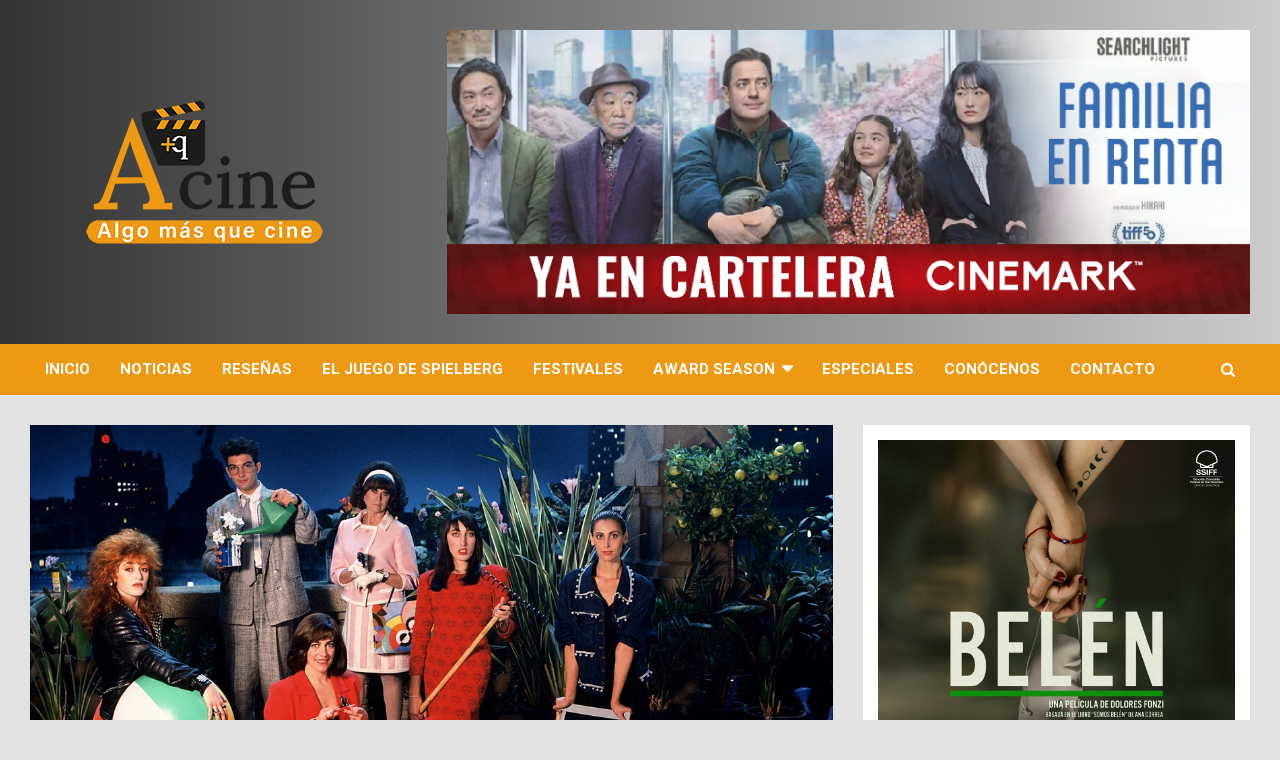

--- FILE ---
content_type: text/html; charset=UTF-8
request_url: https://algomasquecine.com/un-viaje-al-cine-de-pedro-almodovar/
body_size: 28540
content:
<!doctype html>
<html lang="es-CR">
<head>
	<!-- Google tag (gtag.js) -->
<script async src="https://www.googletagmanager.com/gtag/js?id=G-7TXECZJ0V5"></script>
<script>
  window.dataLayer = window.dataLayer || [];
  function gtag(){dataLayer.push(arguments);}
  gtag('js', new Date());

  gtag('config', 'G-7TXECZJ0V5');
</script>
	<meta charset="UTF-8">
	<meta name="viewport" content="width=device-width, initial-scale=1, shrink-to-fit=no">
	<link rel="profile" href="https://gmpg.org/xfn/11">

	<meta name='robots' content='index, follow, max-image-preview:large, max-snippet:-1, max-video-preview:-1' />

<!-- Google Tag Manager for WordPress by gtm4wp.com -->
<script data-cfasync="false" data-pagespeed-no-defer>
	var gtm4wp_datalayer_name = "dataLayer";
	var dataLayer = dataLayer || [];
</script>
<!-- End Google Tag Manager for WordPress by gtm4wp.com -->
	<!-- This site is optimized with the Yoast SEO plugin v26.7 - https://yoast.com/wordpress/plugins/seo/ -->
	<title>Un viaje al cine de Pedro Almodóvar - Algo más que cine</title>
	<link rel="canonical" href="https://algomasquecine.com/un-viaje-al-cine-de-pedro-almodovar/" />
	<meta property="og:locale" content="es_ES" />
	<meta property="og:type" content="article" />
	<meta property="og:title" content="Un viaje al cine de Pedro Almodóvar - Algo más que cine" />
	<meta property="og:description" content="Con el estreno de &#8220;Madres Paralelas&#8221; lo nuevo del director Pedro Almodóvar, viajamos al pasado para hablar de dos obras importantes del español: Mujeres al borde de un ataque de&hellip;" />
	<meta property="og:url" content="https://algomasquecine.com/un-viaje-al-cine-de-pedro-almodovar/" />
	<meta property="og:site_name" content="Algo más que cine" />
	<meta property="article:publisher" content="https://www.facebook.com/algomasquecinecr" />
	<meta property="article:published_time" content="2022-02-05T21:43:37+00:00" />
	<meta property="article:modified_time" content="2022-10-07T16:59:59+00:00" />
	<meta property="og:image" content="https://algomasquecine.com/wp-content/uploads/2022/02/image-w1280.jpg" />
	<meta property="og:image:width" content="1280" />
	<meta property="og:image:height" content="720" />
	<meta property="og:image:type" content="image/jpeg" />
	<meta name="author" content="Victor Solera" />
	<meta name="twitter:card" content="summary_large_image" />
	<meta name="twitter:label1" content="Written by" />
	<meta name="twitter:data1" content="Victor Solera" />
	<meta name="twitter:label2" content="Est. reading time" />
	<meta name="twitter:data2" content="5 minutos" />
	<script type="application/ld+json" class="yoast-schema-graph">{"@context":"https://schema.org","@graph":[{"@type":"Article","@id":"https://algomasquecine.com/un-viaje-al-cine-de-pedro-almodovar/#article","isPartOf":{"@id":"https://algomasquecine.com/un-viaje-al-cine-de-pedro-almodovar/"},"author":{"name":"Victor Solera","@id":"https://algomasquecine.com/#/schema/person/dd92e39f1e8fec3c5da5c64aa7a98cd9"},"headline":"Un viaje al cine de Pedro Almodóvar","datePublished":"2022-02-05T21:43:37+00:00","dateModified":"2022-10-07T16:59:59+00:00","mainEntityOfPage":{"@id":"https://algomasquecine.com/un-viaje-al-cine-de-pedro-almodovar/"},"wordCount":953,"commentCount":0,"publisher":{"@id":"https://algomasquecine.com/#organization"},"image":{"@id":"https://algomasquecine.com/un-viaje-al-cine-de-pedro-almodovar/#primaryimage"},"thumbnailUrl":"https://algomasquecine.com/wp-content/uploads/2022/02/image-w1280.jpg","keywords":["Algo mas que cine","Cartelera","Cine","Madres Paralelas","MUBI","Netflix","Pedro Almodóvar","Película"],"articleSection":["Especiales"],"inLanguage":"es-CR","potentialAction":[{"@type":"CommentAction","name":"Comment","target":["https://algomasquecine.com/un-viaje-al-cine-de-pedro-almodovar/#respond"]}]},{"@type":"WebPage","@id":"https://algomasquecine.com/un-viaje-al-cine-de-pedro-almodovar/","url":"https://algomasquecine.com/un-viaje-al-cine-de-pedro-almodovar/","name":"Un viaje al cine de Pedro Almodóvar - Algo más que cine","isPartOf":{"@id":"https://algomasquecine.com/#website"},"primaryImageOfPage":{"@id":"https://algomasquecine.com/un-viaje-al-cine-de-pedro-almodovar/#primaryimage"},"image":{"@id":"https://algomasquecine.com/un-viaje-al-cine-de-pedro-almodovar/#primaryimage"},"thumbnailUrl":"https://algomasquecine.com/wp-content/uploads/2022/02/image-w1280.jpg","datePublished":"2022-02-05T21:43:37+00:00","dateModified":"2022-10-07T16:59:59+00:00","breadcrumb":{"@id":"https://algomasquecine.com/un-viaje-al-cine-de-pedro-almodovar/#breadcrumb"},"inLanguage":"es-CR","potentialAction":[{"@type":"ReadAction","target":["https://algomasquecine.com/un-viaje-al-cine-de-pedro-almodovar/"]}]},{"@type":"ImageObject","inLanguage":"es-CR","@id":"https://algomasquecine.com/un-viaje-al-cine-de-pedro-almodovar/#primaryimage","url":"https://algomasquecine.com/wp-content/uploads/2022/02/image-w1280.jpg","contentUrl":"https://algomasquecine.com/wp-content/uploads/2022/02/image-w1280.jpg","width":1280,"height":720,"caption":"Pedro Almodóvar"},{"@type":"BreadcrumbList","@id":"https://algomasquecine.com/un-viaje-al-cine-de-pedro-almodovar/#breadcrumb","itemListElement":[{"@type":"ListItem","position":1,"name":"Portada","item":"https://algomasquecine.com/"},{"@type":"ListItem","position":2,"name":"Un viaje al cine de Pedro Almodóvar"}]},{"@type":"WebSite","@id":"https://algomasquecine.com/#website","url":"https://algomasquecine.com/","name":"Algo más que cine","description":"Una Página de Crítica y Apreciación Cinematográfica, hecha por un fan que Ama el Séptimo Arte y el Entretenimiento","publisher":{"@id":"https://algomasquecine.com/#organization"},"potentialAction":[{"@type":"SearchAction","target":{"@type":"EntryPoint","urlTemplate":"https://algomasquecine.com/?s={search_term_string}"},"query-input":{"@type":"PropertyValueSpecification","valueRequired":true,"valueName":"search_term_string"}}],"inLanguage":"es-CR"},{"@type":"Organization","@id":"https://algomasquecine.com/#organization","name":"Algo más que cine","url":"https://algomasquecine.com/","logo":{"@type":"ImageObject","inLanguage":"es-CR","@id":"https://algomasquecine.com/#/schema/logo/image/","url":"https://algomasquecine.com/wp-content/uploads/2021/07/cropped-Logo-Algo-mas-que-Cine-perfil-02.png","contentUrl":"https://algomasquecine.com/wp-content/uploads/2021/07/cropped-Logo-Algo-mas-que-Cine-perfil-02.png","width":512,"height":512,"caption":"Algo más que cine"},"image":{"@id":"https://algomasquecine.com/#/schema/logo/image/"},"sameAs":["https://www.facebook.com/algomasquecinecr","https://www.instagram.com/algomasquecine/","https://www.youtube.com/user/dioct08/featured"]},{"@type":"Person","@id":"https://algomasquecine.com/#/schema/person/dd92e39f1e8fec3c5da5c64aa7a98cd9","name":"Victor Solera","image":{"@type":"ImageObject","inLanguage":"es-CR","@id":"https://algomasquecine.com/#/schema/person/image/","url":"https://secure.gravatar.com/avatar/11340af969bad4a9bae18119e732c54fffb3a7615f38ba090bd8cfb9d6fb1f39?s=96&r=g","contentUrl":"https://secure.gravatar.com/avatar/11340af969bad4a9bae18119e732c54fffb3a7615f38ba090bd8cfb9d6fb1f39?s=96&r=g","caption":"Victor Solera"},"description":"Ah, los gritos son poco, y el silencio es poco: ¡Nada puede expresar una existencia entera! -Pier Paolo Pasolini","sameAs":["https://algomasquecine.com/"],"url":"https://algomasquecine.com/author/victorsolera/"}]}</script>
	<!-- / Yoast SEO plugin. -->


<link rel='dns-prefetch' href='//fonts.googleapis.com' />
<link rel="alternate" type="application/rss+xml" title="Algo más que cine &raquo; Feed" href="https://algomasquecine.com/feed/" />
<link rel="alternate" type="application/rss+xml" title="Algo más que cine &raquo; RSS de los comentarios" href="https://algomasquecine.com/comments/feed/" />
<link rel="alternate" type="application/rss+xml" title="Algo más que cine &raquo; Un viaje al cine de Pedro Almodóvar RSS de los comentarios" href="https://algomasquecine.com/un-viaje-al-cine-de-pedro-almodovar/feed/" />
<link rel="alternate" title="oEmbed (JSON)" type="application/json+oembed" href="https://algomasquecine.com/wp-json/oembed/1.0/embed?url=https%3A%2F%2Falgomasquecine.com%2Fun-viaje-al-cine-de-pedro-almodovar%2F" />
<link rel="alternate" title="oEmbed (XML)" type="text/xml+oembed" href="https://algomasquecine.com/wp-json/oembed/1.0/embed?url=https%3A%2F%2Falgomasquecine.com%2Fun-viaje-al-cine-de-pedro-almodovar%2F&#038;format=xml" />
		<!-- This site uses the Google Analytics by MonsterInsights plugin v9.11.1 - Using Analytics tracking - https://www.monsterinsights.com/ -->
							<script src="//www.googletagmanager.com/gtag/js?id=G-HPPDSL214V"  data-cfasync="false" data-wpfc-render="false" type="text/javascript" async></script>
			<script data-cfasync="false" data-wpfc-render="false" type="text/javascript">
				var mi_version = '9.11.1';
				var mi_track_user = true;
				var mi_no_track_reason = '';
								var MonsterInsightsDefaultLocations = {"page_location":"https:\/\/algomasquecine.com\/un-viaje-al-cine-de-pedro-almodovar\/"};
								if ( typeof MonsterInsightsPrivacyGuardFilter === 'function' ) {
					var MonsterInsightsLocations = (typeof MonsterInsightsExcludeQuery === 'object') ? MonsterInsightsPrivacyGuardFilter( MonsterInsightsExcludeQuery ) : MonsterInsightsPrivacyGuardFilter( MonsterInsightsDefaultLocations );
				} else {
					var MonsterInsightsLocations = (typeof MonsterInsightsExcludeQuery === 'object') ? MonsterInsightsExcludeQuery : MonsterInsightsDefaultLocations;
				}

								var disableStrs = [
										'ga-disable-G-HPPDSL214V',
									];

				/* Function to detect opted out users */
				function __gtagTrackerIsOptedOut() {
					for (var index = 0; index < disableStrs.length; index++) {
						if (document.cookie.indexOf(disableStrs[index] + '=true') > -1) {
							return true;
						}
					}

					return false;
				}

				/* Disable tracking if the opt-out cookie exists. */
				if (__gtagTrackerIsOptedOut()) {
					for (var index = 0; index < disableStrs.length; index++) {
						window[disableStrs[index]] = true;
					}
				}

				/* Opt-out function */
				function __gtagTrackerOptout() {
					for (var index = 0; index < disableStrs.length; index++) {
						document.cookie = disableStrs[index] + '=true; expires=Thu, 31 Dec 2099 23:59:59 UTC; path=/';
						window[disableStrs[index]] = true;
					}
				}

				if ('undefined' === typeof gaOptout) {
					function gaOptout() {
						__gtagTrackerOptout();
					}
				}
								window.dataLayer = window.dataLayer || [];

				window.MonsterInsightsDualTracker = {
					helpers: {},
					trackers: {},
				};
				if (mi_track_user) {
					function __gtagDataLayer() {
						dataLayer.push(arguments);
					}

					function __gtagTracker(type, name, parameters) {
						if (!parameters) {
							parameters = {};
						}

						if (parameters.send_to) {
							__gtagDataLayer.apply(null, arguments);
							return;
						}

						if (type === 'event') {
														parameters.send_to = monsterinsights_frontend.v4_id;
							var hookName = name;
							if (typeof parameters['event_category'] !== 'undefined') {
								hookName = parameters['event_category'] + ':' + name;
							}

							if (typeof MonsterInsightsDualTracker.trackers[hookName] !== 'undefined') {
								MonsterInsightsDualTracker.trackers[hookName](parameters);
							} else {
								__gtagDataLayer('event', name, parameters);
							}
							
						} else {
							__gtagDataLayer.apply(null, arguments);
						}
					}

					__gtagTracker('js', new Date());
					__gtagTracker('set', {
						'developer_id.dZGIzZG': true,
											});
					if ( MonsterInsightsLocations.page_location ) {
						__gtagTracker('set', MonsterInsightsLocations);
					}
										__gtagTracker('config', 'G-HPPDSL214V', {"forceSSL":"true","link_attribution":"true"} );
										window.gtag = __gtagTracker;										(function () {
						/* https://developers.google.com/analytics/devguides/collection/analyticsjs/ */
						/* ga and __gaTracker compatibility shim. */
						var noopfn = function () {
							return null;
						};
						var newtracker = function () {
							return new Tracker();
						};
						var Tracker = function () {
							return null;
						};
						var p = Tracker.prototype;
						p.get = noopfn;
						p.set = noopfn;
						p.send = function () {
							var args = Array.prototype.slice.call(arguments);
							args.unshift('send');
							__gaTracker.apply(null, args);
						};
						var __gaTracker = function () {
							var len = arguments.length;
							if (len === 0) {
								return;
							}
							var f = arguments[len - 1];
							if (typeof f !== 'object' || f === null || typeof f.hitCallback !== 'function') {
								if ('send' === arguments[0]) {
									var hitConverted, hitObject = false, action;
									if ('event' === arguments[1]) {
										if ('undefined' !== typeof arguments[3]) {
											hitObject = {
												'eventAction': arguments[3],
												'eventCategory': arguments[2],
												'eventLabel': arguments[4],
												'value': arguments[5] ? arguments[5] : 1,
											}
										}
									}
									if ('pageview' === arguments[1]) {
										if ('undefined' !== typeof arguments[2]) {
											hitObject = {
												'eventAction': 'page_view',
												'page_path': arguments[2],
											}
										}
									}
									if (typeof arguments[2] === 'object') {
										hitObject = arguments[2];
									}
									if (typeof arguments[5] === 'object') {
										Object.assign(hitObject, arguments[5]);
									}
									if ('undefined' !== typeof arguments[1].hitType) {
										hitObject = arguments[1];
										if ('pageview' === hitObject.hitType) {
											hitObject.eventAction = 'page_view';
										}
									}
									if (hitObject) {
										action = 'timing' === arguments[1].hitType ? 'timing_complete' : hitObject.eventAction;
										hitConverted = mapArgs(hitObject);
										__gtagTracker('event', action, hitConverted);
									}
								}
								return;
							}

							function mapArgs(args) {
								var arg, hit = {};
								var gaMap = {
									'eventCategory': 'event_category',
									'eventAction': 'event_action',
									'eventLabel': 'event_label',
									'eventValue': 'event_value',
									'nonInteraction': 'non_interaction',
									'timingCategory': 'event_category',
									'timingVar': 'name',
									'timingValue': 'value',
									'timingLabel': 'event_label',
									'page': 'page_path',
									'location': 'page_location',
									'title': 'page_title',
									'referrer' : 'page_referrer',
								};
								for (arg in args) {
																		if (!(!args.hasOwnProperty(arg) || !gaMap.hasOwnProperty(arg))) {
										hit[gaMap[arg]] = args[arg];
									} else {
										hit[arg] = args[arg];
									}
								}
								return hit;
							}

							try {
								f.hitCallback();
							} catch (ex) {
							}
						};
						__gaTracker.create = newtracker;
						__gaTracker.getByName = newtracker;
						__gaTracker.getAll = function () {
							return [];
						};
						__gaTracker.remove = noopfn;
						__gaTracker.loaded = true;
						window['__gaTracker'] = __gaTracker;
					})();
									} else {
										console.log("");
					(function () {
						function __gtagTracker() {
							return null;
						}

						window['__gtagTracker'] = __gtagTracker;
						window['gtag'] = __gtagTracker;
					})();
									}
			</script>
							<!-- / Google Analytics by MonsterInsights -->
		<style id='wp-img-auto-sizes-contain-inline-css' type='text/css'>
img:is([sizes=auto i],[sizes^="auto," i]){contain-intrinsic-size:3000px 1500px}
/*# sourceURL=wp-img-auto-sizes-contain-inline-css */
</style>
<style id='wp-emoji-styles-inline-css' type='text/css'>

	img.wp-smiley, img.emoji {
		display: inline !important;
		border: none !important;
		box-shadow: none !important;
		height: 1em !important;
		width: 1em !important;
		margin: 0 0.07em !important;
		vertical-align: -0.1em !important;
		background: none !important;
		padding: 0 !important;
	}
/*# sourceURL=wp-emoji-styles-inline-css */
</style>
<style id='wp-block-library-inline-css' type='text/css'>
:root{--wp-block-synced-color:#7a00df;--wp-block-synced-color--rgb:122,0,223;--wp-bound-block-color:var(--wp-block-synced-color);--wp-editor-canvas-background:#ddd;--wp-admin-theme-color:#007cba;--wp-admin-theme-color--rgb:0,124,186;--wp-admin-theme-color-darker-10:#006ba1;--wp-admin-theme-color-darker-10--rgb:0,107,160.5;--wp-admin-theme-color-darker-20:#005a87;--wp-admin-theme-color-darker-20--rgb:0,90,135;--wp-admin-border-width-focus:2px}@media (min-resolution:192dpi){:root{--wp-admin-border-width-focus:1.5px}}.wp-element-button{cursor:pointer}:root .has-very-light-gray-background-color{background-color:#eee}:root .has-very-dark-gray-background-color{background-color:#313131}:root .has-very-light-gray-color{color:#eee}:root .has-very-dark-gray-color{color:#313131}:root .has-vivid-green-cyan-to-vivid-cyan-blue-gradient-background{background:linear-gradient(135deg,#00d084,#0693e3)}:root .has-purple-crush-gradient-background{background:linear-gradient(135deg,#34e2e4,#4721fb 50%,#ab1dfe)}:root .has-hazy-dawn-gradient-background{background:linear-gradient(135deg,#faaca8,#dad0ec)}:root .has-subdued-olive-gradient-background{background:linear-gradient(135deg,#fafae1,#67a671)}:root .has-atomic-cream-gradient-background{background:linear-gradient(135deg,#fdd79a,#004a59)}:root .has-nightshade-gradient-background{background:linear-gradient(135deg,#330968,#31cdcf)}:root .has-midnight-gradient-background{background:linear-gradient(135deg,#020381,#2874fc)}:root{--wp--preset--font-size--normal:16px;--wp--preset--font-size--huge:42px}.has-regular-font-size{font-size:1em}.has-larger-font-size{font-size:2.625em}.has-normal-font-size{font-size:var(--wp--preset--font-size--normal)}.has-huge-font-size{font-size:var(--wp--preset--font-size--huge)}.has-text-align-center{text-align:center}.has-text-align-left{text-align:left}.has-text-align-right{text-align:right}.has-fit-text{white-space:nowrap!important}#end-resizable-editor-section{display:none}.aligncenter{clear:both}.items-justified-left{justify-content:flex-start}.items-justified-center{justify-content:center}.items-justified-right{justify-content:flex-end}.items-justified-space-between{justify-content:space-between}.screen-reader-text{border:0;clip-path:inset(50%);height:1px;margin:-1px;overflow:hidden;padding:0;position:absolute;width:1px;word-wrap:normal!important}.screen-reader-text:focus{background-color:#ddd;clip-path:none;color:#444;display:block;font-size:1em;height:auto;left:5px;line-height:normal;padding:15px 23px 14px;text-decoration:none;top:5px;width:auto;z-index:100000}html :where(.has-border-color){border-style:solid}html :where([style*=border-top-color]){border-top-style:solid}html :where([style*=border-right-color]){border-right-style:solid}html :where([style*=border-bottom-color]){border-bottom-style:solid}html :where([style*=border-left-color]){border-left-style:solid}html :where([style*=border-width]){border-style:solid}html :where([style*=border-top-width]){border-top-style:solid}html :where([style*=border-right-width]){border-right-style:solid}html :where([style*=border-bottom-width]){border-bottom-style:solid}html :where([style*=border-left-width]){border-left-style:solid}html :where(img[class*=wp-image-]){height:auto;max-width:100%}:where(figure){margin:0 0 1em}html :where(.is-position-sticky){--wp-admin--admin-bar--position-offset:var(--wp-admin--admin-bar--height,0px)}@media screen and (max-width:600px){html :where(.is-position-sticky){--wp-admin--admin-bar--position-offset:0px}}

/*# sourceURL=wp-block-library-inline-css */
</style><style id='wp-block-image-inline-css' type='text/css'>
.wp-block-image>a,.wp-block-image>figure>a{display:inline-block}.wp-block-image img{box-sizing:border-box;height:auto;max-width:100%;vertical-align:bottom}@media not (prefers-reduced-motion){.wp-block-image img.hide{visibility:hidden}.wp-block-image img.show{animation:show-content-image .4s}}.wp-block-image[style*=border-radius] img,.wp-block-image[style*=border-radius]>a{border-radius:inherit}.wp-block-image.has-custom-border img{box-sizing:border-box}.wp-block-image.aligncenter{text-align:center}.wp-block-image.alignfull>a,.wp-block-image.alignwide>a{width:100%}.wp-block-image.alignfull img,.wp-block-image.alignwide img{height:auto;width:100%}.wp-block-image .aligncenter,.wp-block-image .alignleft,.wp-block-image .alignright,.wp-block-image.aligncenter,.wp-block-image.alignleft,.wp-block-image.alignright{display:table}.wp-block-image .aligncenter>figcaption,.wp-block-image .alignleft>figcaption,.wp-block-image .alignright>figcaption,.wp-block-image.aligncenter>figcaption,.wp-block-image.alignleft>figcaption,.wp-block-image.alignright>figcaption{caption-side:bottom;display:table-caption}.wp-block-image .alignleft{float:left;margin:.5em 1em .5em 0}.wp-block-image .alignright{float:right;margin:.5em 0 .5em 1em}.wp-block-image .aligncenter{margin-left:auto;margin-right:auto}.wp-block-image :where(figcaption){margin-bottom:1em;margin-top:.5em}.wp-block-image.is-style-circle-mask img{border-radius:9999px}@supports ((-webkit-mask-image:none) or (mask-image:none)) or (-webkit-mask-image:none){.wp-block-image.is-style-circle-mask img{border-radius:0;-webkit-mask-image:url('data:image/svg+xml;utf8,<svg viewBox="0 0 100 100" xmlns="http://www.w3.org/2000/svg"><circle cx="50" cy="50" r="50"/></svg>');mask-image:url('data:image/svg+xml;utf8,<svg viewBox="0 0 100 100" xmlns="http://www.w3.org/2000/svg"><circle cx="50" cy="50" r="50"/></svg>');mask-mode:alpha;-webkit-mask-position:center;mask-position:center;-webkit-mask-repeat:no-repeat;mask-repeat:no-repeat;-webkit-mask-size:contain;mask-size:contain}}:root :where(.wp-block-image.is-style-rounded img,.wp-block-image .is-style-rounded img){border-radius:9999px}.wp-block-image figure{margin:0}.wp-lightbox-container{display:flex;flex-direction:column;position:relative}.wp-lightbox-container img{cursor:zoom-in}.wp-lightbox-container img:hover+button{opacity:1}.wp-lightbox-container button{align-items:center;backdrop-filter:blur(16px) saturate(180%);background-color:#5a5a5a40;border:none;border-radius:4px;cursor:zoom-in;display:flex;height:20px;justify-content:center;opacity:0;padding:0;position:absolute;right:16px;text-align:center;top:16px;width:20px;z-index:100}@media not (prefers-reduced-motion){.wp-lightbox-container button{transition:opacity .2s ease}}.wp-lightbox-container button:focus-visible{outline:3px auto #5a5a5a40;outline:3px auto -webkit-focus-ring-color;outline-offset:3px}.wp-lightbox-container button:hover{cursor:pointer;opacity:1}.wp-lightbox-container button:focus{opacity:1}.wp-lightbox-container button:focus,.wp-lightbox-container button:hover,.wp-lightbox-container button:not(:hover):not(:active):not(.has-background){background-color:#5a5a5a40;border:none}.wp-lightbox-overlay{box-sizing:border-box;cursor:zoom-out;height:100vh;left:0;overflow:hidden;position:fixed;top:0;visibility:hidden;width:100%;z-index:100000}.wp-lightbox-overlay .close-button{align-items:center;cursor:pointer;display:flex;justify-content:center;min-height:40px;min-width:40px;padding:0;position:absolute;right:calc(env(safe-area-inset-right) + 16px);top:calc(env(safe-area-inset-top) + 16px);z-index:5000000}.wp-lightbox-overlay .close-button:focus,.wp-lightbox-overlay .close-button:hover,.wp-lightbox-overlay .close-button:not(:hover):not(:active):not(.has-background){background:none;border:none}.wp-lightbox-overlay .lightbox-image-container{height:var(--wp--lightbox-container-height);left:50%;overflow:hidden;position:absolute;top:50%;transform:translate(-50%,-50%);transform-origin:top left;width:var(--wp--lightbox-container-width);z-index:9999999999}.wp-lightbox-overlay .wp-block-image{align-items:center;box-sizing:border-box;display:flex;height:100%;justify-content:center;margin:0;position:relative;transform-origin:0 0;width:100%;z-index:3000000}.wp-lightbox-overlay .wp-block-image img{height:var(--wp--lightbox-image-height);min-height:var(--wp--lightbox-image-height);min-width:var(--wp--lightbox-image-width);width:var(--wp--lightbox-image-width)}.wp-lightbox-overlay .wp-block-image figcaption{display:none}.wp-lightbox-overlay button{background:none;border:none}.wp-lightbox-overlay .scrim{background-color:#fff;height:100%;opacity:.9;position:absolute;width:100%;z-index:2000000}.wp-lightbox-overlay.active{visibility:visible}@media not (prefers-reduced-motion){.wp-lightbox-overlay.active{animation:turn-on-visibility .25s both}.wp-lightbox-overlay.active img{animation:turn-on-visibility .35s both}.wp-lightbox-overlay.show-closing-animation:not(.active){animation:turn-off-visibility .35s both}.wp-lightbox-overlay.show-closing-animation:not(.active) img{animation:turn-off-visibility .25s both}.wp-lightbox-overlay.zoom.active{animation:none;opacity:1;visibility:visible}.wp-lightbox-overlay.zoom.active .lightbox-image-container{animation:lightbox-zoom-in .4s}.wp-lightbox-overlay.zoom.active .lightbox-image-container img{animation:none}.wp-lightbox-overlay.zoom.active .scrim{animation:turn-on-visibility .4s forwards}.wp-lightbox-overlay.zoom.show-closing-animation:not(.active){animation:none}.wp-lightbox-overlay.zoom.show-closing-animation:not(.active) .lightbox-image-container{animation:lightbox-zoom-out .4s}.wp-lightbox-overlay.zoom.show-closing-animation:not(.active) .lightbox-image-container img{animation:none}.wp-lightbox-overlay.zoom.show-closing-animation:not(.active) .scrim{animation:turn-off-visibility .4s forwards}}@keyframes show-content-image{0%{visibility:hidden}99%{visibility:hidden}to{visibility:visible}}@keyframes turn-on-visibility{0%{opacity:0}to{opacity:1}}@keyframes turn-off-visibility{0%{opacity:1;visibility:visible}99%{opacity:0;visibility:visible}to{opacity:0;visibility:hidden}}@keyframes lightbox-zoom-in{0%{transform:translate(calc((-100vw + var(--wp--lightbox-scrollbar-width))/2 + var(--wp--lightbox-initial-left-position)),calc(-50vh + var(--wp--lightbox-initial-top-position))) scale(var(--wp--lightbox-scale))}to{transform:translate(-50%,-50%) scale(1)}}@keyframes lightbox-zoom-out{0%{transform:translate(-50%,-50%) scale(1);visibility:visible}99%{visibility:visible}to{transform:translate(calc((-100vw + var(--wp--lightbox-scrollbar-width))/2 + var(--wp--lightbox-initial-left-position)),calc(-50vh + var(--wp--lightbox-initial-top-position))) scale(var(--wp--lightbox-scale));visibility:hidden}}
/*# sourceURL=https://algomasquecine.com/wp-includes/blocks/image/style.min.css */
</style>
<style id='global-styles-inline-css' type='text/css'>
:root{--wp--preset--aspect-ratio--square: 1;--wp--preset--aspect-ratio--4-3: 4/3;--wp--preset--aspect-ratio--3-4: 3/4;--wp--preset--aspect-ratio--3-2: 3/2;--wp--preset--aspect-ratio--2-3: 2/3;--wp--preset--aspect-ratio--16-9: 16/9;--wp--preset--aspect-ratio--9-16: 9/16;--wp--preset--color--black: #000000;--wp--preset--color--cyan-bluish-gray: #abb8c3;--wp--preset--color--white: #ffffff;--wp--preset--color--pale-pink: #f78da7;--wp--preset--color--vivid-red: #cf2e2e;--wp--preset--color--luminous-vivid-orange: #ff6900;--wp--preset--color--luminous-vivid-amber: #fcb900;--wp--preset--color--light-green-cyan: #7bdcb5;--wp--preset--color--vivid-green-cyan: #00d084;--wp--preset--color--pale-cyan-blue: #8ed1fc;--wp--preset--color--vivid-cyan-blue: #0693e3;--wp--preset--color--vivid-purple: #9b51e0;--wp--preset--gradient--vivid-cyan-blue-to-vivid-purple: linear-gradient(135deg,rgb(6,147,227) 0%,rgb(155,81,224) 100%);--wp--preset--gradient--light-green-cyan-to-vivid-green-cyan: linear-gradient(135deg,rgb(122,220,180) 0%,rgb(0,208,130) 100%);--wp--preset--gradient--luminous-vivid-amber-to-luminous-vivid-orange: linear-gradient(135deg,rgb(252,185,0) 0%,rgb(255,105,0) 100%);--wp--preset--gradient--luminous-vivid-orange-to-vivid-red: linear-gradient(135deg,rgb(255,105,0) 0%,rgb(207,46,46) 100%);--wp--preset--gradient--very-light-gray-to-cyan-bluish-gray: linear-gradient(135deg,rgb(238,238,238) 0%,rgb(169,184,195) 100%);--wp--preset--gradient--cool-to-warm-spectrum: linear-gradient(135deg,rgb(74,234,220) 0%,rgb(151,120,209) 20%,rgb(207,42,186) 40%,rgb(238,44,130) 60%,rgb(251,105,98) 80%,rgb(254,248,76) 100%);--wp--preset--gradient--blush-light-purple: linear-gradient(135deg,rgb(255,206,236) 0%,rgb(152,150,240) 100%);--wp--preset--gradient--blush-bordeaux: linear-gradient(135deg,rgb(254,205,165) 0%,rgb(254,45,45) 50%,rgb(107,0,62) 100%);--wp--preset--gradient--luminous-dusk: linear-gradient(135deg,rgb(255,203,112) 0%,rgb(199,81,192) 50%,rgb(65,88,208) 100%);--wp--preset--gradient--pale-ocean: linear-gradient(135deg,rgb(255,245,203) 0%,rgb(182,227,212) 50%,rgb(51,167,181) 100%);--wp--preset--gradient--electric-grass: linear-gradient(135deg,rgb(202,248,128) 0%,rgb(113,206,126) 100%);--wp--preset--gradient--midnight: linear-gradient(135deg,rgb(2,3,129) 0%,rgb(40,116,252) 100%);--wp--preset--font-size--small: 13px;--wp--preset--font-size--medium: 20px;--wp--preset--font-size--large: 36px;--wp--preset--font-size--x-large: 42px;--wp--preset--spacing--20: 0.44rem;--wp--preset--spacing--30: 0.67rem;--wp--preset--spacing--40: 1rem;--wp--preset--spacing--50: 1.5rem;--wp--preset--spacing--60: 2.25rem;--wp--preset--spacing--70: 3.38rem;--wp--preset--spacing--80: 5.06rem;--wp--preset--shadow--natural: 6px 6px 9px rgba(0, 0, 0, 0.2);--wp--preset--shadow--deep: 12px 12px 50px rgba(0, 0, 0, 0.4);--wp--preset--shadow--sharp: 6px 6px 0px rgba(0, 0, 0, 0.2);--wp--preset--shadow--outlined: 6px 6px 0px -3px rgb(255, 255, 255), 6px 6px rgb(0, 0, 0);--wp--preset--shadow--crisp: 6px 6px 0px rgb(0, 0, 0);}:where(.is-layout-flex){gap: 0.5em;}:where(.is-layout-grid){gap: 0.5em;}body .is-layout-flex{display: flex;}.is-layout-flex{flex-wrap: wrap;align-items: center;}.is-layout-flex > :is(*, div){margin: 0;}body .is-layout-grid{display: grid;}.is-layout-grid > :is(*, div){margin: 0;}:where(.wp-block-columns.is-layout-flex){gap: 2em;}:where(.wp-block-columns.is-layout-grid){gap: 2em;}:where(.wp-block-post-template.is-layout-flex){gap: 1.25em;}:where(.wp-block-post-template.is-layout-grid){gap: 1.25em;}.has-black-color{color: var(--wp--preset--color--black) !important;}.has-cyan-bluish-gray-color{color: var(--wp--preset--color--cyan-bluish-gray) !important;}.has-white-color{color: var(--wp--preset--color--white) !important;}.has-pale-pink-color{color: var(--wp--preset--color--pale-pink) !important;}.has-vivid-red-color{color: var(--wp--preset--color--vivid-red) !important;}.has-luminous-vivid-orange-color{color: var(--wp--preset--color--luminous-vivid-orange) !important;}.has-luminous-vivid-amber-color{color: var(--wp--preset--color--luminous-vivid-amber) !important;}.has-light-green-cyan-color{color: var(--wp--preset--color--light-green-cyan) !important;}.has-vivid-green-cyan-color{color: var(--wp--preset--color--vivid-green-cyan) !important;}.has-pale-cyan-blue-color{color: var(--wp--preset--color--pale-cyan-blue) !important;}.has-vivid-cyan-blue-color{color: var(--wp--preset--color--vivid-cyan-blue) !important;}.has-vivid-purple-color{color: var(--wp--preset--color--vivid-purple) !important;}.has-black-background-color{background-color: var(--wp--preset--color--black) !important;}.has-cyan-bluish-gray-background-color{background-color: var(--wp--preset--color--cyan-bluish-gray) !important;}.has-white-background-color{background-color: var(--wp--preset--color--white) !important;}.has-pale-pink-background-color{background-color: var(--wp--preset--color--pale-pink) !important;}.has-vivid-red-background-color{background-color: var(--wp--preset--color--vivid-red) !important;}.has-luminous-vivid-orange-background-color{background-color: var(--wp--preset--color--luminous-vivid-orange) !important;}.has-luminous-vivid-amber-background-color{background-color: var(--wp--preset--color--luminous-vivid-amber) !important;}.has-light-green-cyan-background-color{background-color: var(--wp--preset--color--light-green-cyan) !important;}.has-vivid-green-cyan-background-color{background-color: var(--wp--preset--color--vivid-green-cyan) !important;}.has-pale-cyan-blue-background-color{background-color: var(--wp--preset--color--pale-cyan-blue) !important;}.has-vivid-cyan-blue-background-color{background-color: var(--wp--preset--color--vivid-cyan-blue) !important;}.has-vivid-purple-background-color{background-color: var(--wp--preset--color--vivid-purple) !important;}.has-black-border-color{border-color: var(--wp--preset--color--black) !important;}.has-cyan-bluish-gray-border-color{border-color: var(--wp--preset--color--cyan-bluish-gray) !important;}.has-white-border-color{border-color: var(--wp--preset--color--white) !important;}.has-pale-pink-border-color{border-color: var(--wp--preset--color--pale-pink) !important;}.has-vivid-red-border-color{border-color: var(--wp--preset--color--vivid-red) !important;}.has-luminous-vivid-orange-border-color{border-color: var(--wp--preset--color--luminous-vivid-orange) !important;}.has-luminous-vivid-amber-border-color{border-color: var(--wp--preset--color--luminous-vivid-amber) !important;}.has-light-green-cyan-border-color{border-color: var(--wp--preset--color--light-green-cyan) !important;}.has-vivid-green-cyan-border-color{border-color: var(--wp--preset--color--vivid-green-cyan) !important;}.has-pale-cyan-blue-border-color{border-color: var(--wp--preset--color--pale-cyan-blue) !important;}.has-vivid-cyan-blue-border-color{border-color: var(--wp--preset--color--vivid-cyan-blue) !important;}.has-vivid-purple-border-color{border-color: var(--wp--preset--color--vivid-purple) !important;}.has-vivid-cyan-blue-to-vivid-purple-gradient-background{background: var(--wp--preset--gradient--vivid-cyan-blue-to-vivid-purple) !important;}.has-light-green-cyan-to-vivid-green-cyan-gradient-background{background: var(--wp--preset--gradient--light-green-cyan-to-vivid-green-cyan) !important;}.has-luminous-vivid-amber-to-luminous-vivid-orange-gradient-background{background: var(--wp--preset--gradient--luminous-vivid-amber-to-luminous-vivid-orange) !important;}.has-luminous-vivid-orange-to-vivid-red-gradient-background{background: var(--wp--preset--gradient--luminous-vivid-orange-to-vivid-red) !important;}.has-very-light-gray-to-cyan-bluish-gray-gradient-background{background: var(--wp--preset--gradient--very-light-gray-to-cyan-bluish-gray) !important;}.has-cool-to-warm-spectrum-gradient-background{background: var(--wp--preset--gradient--cool-to-warm-spectrum) !important;}.has-blush-light-purple-gradient-background{background: var(--wp--preset--gradient--blush-light-purple) !important;}.has-blush-bordeaux-gradient-background{background: var(--wp--preset--gradient--blush-bordeaux) !important;}.has-luminous-dusk-gradient-background{background: var(--wp--preset--gradient--luminous-dusk) !important;}.has-pale-ocean-gradient-background{background: var(--wp--preset--gradient--pale-ocean) !important;}.has-electric-grass-gradient-background{background: var(--wp--preset--gradient--electric-grass) !important;}.has-midnight-gradient-background{background: var(--wp--preset--gradient--midnight) !important;}.has-small-font-size{font-size: var(--wp--preset--font-size--small) !important;}.has-medium-font-size{font-size: var(--wp--preset--font-size--medium) !important;}.has-large-font-size{font-size: var(--wp--preset--font-size--large) !important;}.has-x-large-font-size{font-size: var(--wp--preset--font-size--x-large) !important;}
/*# sourceURL=global-styles-inline-css */
</style>

<style id='classic-theme-styles-inline-css' type='text/css'>
/*! This file is auto-generated */
.wp-block-button__link{color:#fff;background-color:#32373c;border-radius:9999px;box-shadow:none;text-decoration:none;padding:calc(.667em + 2px) calc(1.333em + 2px);font-size:1.125em}.wp-block-file__button{background:#32373c;color:#fff;text-decoration:none}
/*# sourceURL=/wp-includes/css/classic-themes.min.css */
</style>
<link rel='stylesheet' id='wp-components-css' href='https://algomasquecine.com/wp-includes/css/dist/components/style.min.css?ver=6.9' type='text/css' media='all' />
<link rel='stylesheet' id='wp-preferences-css' href='https://algomasquecine.com/wp-includes/css/dist/preferences/style.min.css?ver=6.9' type='text/css' media='all' />
<link rel='stylesheet' id='wp-block-editor-css' href='https://algomasquecine.com/wp-includes/css/dist/block-editor/style.min.css?ver=6.9' type='text/css' media='all' />
<link rel='stylesheet' id='popup-maker-block-library-style-css' href='https://algomasquecine.com/wp-content/plugins/popup-maker/dist/packages/block-library-style.css?ver=dbea705cfafe089d65f1' type='text/css' media='all' />
<link rel='stylesheet' id='contact-form-7-css' href='https://algomasquecine.com/wp-content/plugins/contact-form-7/includes/css/styles.css?ver=6.1.4' type='text/css' media='all' />
<link rel='stylesheet' id='SFSImainCss-css' href='https://algomasquecine.com/wp-content/plugins/ultimate-social-media-icons/css/sfsi-style.css?ver=2.9.6' type='text/css' media='all' />
<link rel='stylesheet' id='bootstrap-style-css' href='https://algomasquecine.com/wp-content/themes/newscard/assets/library/bootstrap/css/bootstrap.min.css?ver=4.0.0' type='text/css' media='all' />
<link rel='stylesheet' id='font-awesome-style-css' href='https://algomasquecine.com/wp-content/themes/newscard/assets/library/font-awesome/css/font-awesome.css?ver=6.9' type='text/css' media='all' />
<link rel='stylesheet' id='newscard-google-fonts-css' href='//fonts.googleapis.com/css?family=Roboto%3A100%2C300%2C300i%2C400%2C400i%2C500%2C500i%2C700%2C700i&#038;ver=6.9' type='text/css' media='all' />
<link rel='stylesheet' id='newscard-style-css' href='https://algomasquecine.com/wp-content/themes/newscard/style.css?ver=6.9' type='text/css' media='all' />
<link rel='stylesheet' id='wp-block-heading-css' href='https://algomasquecine.com/wp-includes/blocks/heading/style.min.css?ver=6.9' type='text/css' media='all' />
<link rel='stylesheet' id='wp-block-paragraph-css' href='https://algomasquecine.com/wp-includes/blocks/paragraph/style.min.css?ver=6.9' type='text/css' media='all' />
<script type="text/javascript" src="https://algomasquecine.com/wp-content/plugins/google-analytics-for-wordpress/assets/js/frontend-gtag.min.js?ver=9.11.1" id="monsterinsights-frontend-script-js" async="async" data-wp-strategy="async"></script>
<script data-cfasync="false" data-wpfc-render="false" type="text/javascript" id='monsterinsights-frontend-script-js-extra'>/* <![CDATA[ */
var monsterinsights_frontend = {"js_events_tracking":"true","download_extensions":"doc,pdf,ppt,zip,xls,docx,pptx,xlsx","inbound_paths":"[{\"path\":\"\\\/go\\\/\",\"label\":\"affiliate\"},{\"path\":\"\\\/recommend\\\/\",\"label\":\"affiliate\"}]","home_url":"https:\/\/algomasquecine.com","hash_tracking":"false","v4_id":"G-HPPDSL214V"};/* ]]> */
</script>
<script type="text/javascript" src="https://algomasquecine.com/wp-includes/js/jquery/jquery.min.js?ver=3.7.1" id="jquery-core-js"></script>
<script type="text/javascript" src="https://algomasquecine.com/wp-includes/js/jquery/jquery-migrate.min.js?ver=3.4.1" id="jquery-migrate-js"></script>
<link rel="https://api.w.org/" href="https://algomasquecine.com/wp-json/" /><link rel="alternate" title="JSON" type="application/json" href="https://algomasquecine.com/wp-json/wp/v2/posts/2518" /><link rel="EditURI" type="application/rsd+xml" title="RSD" href="https://algomasquecine.com/xmlrpc.php?rsd" />
<meta name="generator" content="WordPress 6.9" />
<link rel='shortlink' href='https://algomasquecine.com/?p=2518' />
<meta name="follow.[base64]" content="46AF9VdyRlDx4pr5FdSh"/>
<!-- Google Tag Manager for WordPress by gtm4wp.com -->
<!-- GTM Container placement set to automatic -->
<script data-cfasync="false" data-pagespeed-no-defer>
	var dataLayer_content = {"pagePostType":"post","pagePostType2":"single-post","pageCategory":["especiales"],"pageAttributes":["algo-mas-que-cine","cartelera","cine","madres-paralelas","mubi","netflix","pedro-almodovar","pelicula"],"pagePostAuthor":"Victor Solera"};
	dataLayer.push( dataLayer_content );
</script>
<script data-cfasync="false" data-pagespeed-no-defer>
(function(w,d,s,l,i){w[l]=w[l]||[];w[l].push({'gtm.start':
new Date().getTime(),event:'gtm.js'});var f=d.getElementsByTagName(s)[0],
j=d.createElement(s),dl=l!='dataLayer'?'&l='+l:'';j.async=true;j.src=
'//www.googletagmanager.com/gtm.js?id='+i+dl;f.parentNode.insertBefore(j,f);
})(window,document,'script','dataLayer','GTM-TVZCXSJ');
</script>
<!-- End Google Tag Manager for WordPress by gtm4wp.com --><link rel="pingback" href="https://algomasquecine.com/xmlrpc.php">		<style type="text/css">
					.site-title,
			.site-description {
				position: absolute;
				clip: rect(1px, 1px, 1px, 1px);
			}
				</style>
		<style type="text/css" id="custom-background-css">
body.custom-background { background-color: #e2e2e2; }
</style>
	<link rel="icon" href="https://algomasquecine.com/wp-content/uploads/2021/07/cropped-Logo-Algo-mas-que-Cine-perfil-02-32x32.png" sizes="32x32" />
<link rel="icon" href="https://algomasquecine.com/wp-content/uploads/2021/07/cropped-Logo-Algo-mas-que-Cine-perfil-02-192x192.png" sizes="192x192" />
<link rel="apple-touch-icon" href="https://algomasquecine.com/wp-content/uploads/2021/07/cropped-Logo-Algo-mas-que-Cine-perfil-02-180x180.png" />
<meta name="msapplication-TileImage" content="https://algomasquecine.com/wp-content/uploads/2021/07/cropped-Logo-Algo-mas-que-Cine-perfil-02-270x270.png" />
		<style type="text/css" id="wp-custom-css">
			.navigation-bar {
    background-color: #ed9914;
    color: #ffffff;
    display: -webkit-box;
    display: -ms-flexbox;
    display: flex;
    -ms-flex-wrap: wrap;
    flex-wrap: wrap;
}
.back-to-top a {
    width: 40px;
    height: 40px;
    display: block;
    background-color: #ed9914;
    text-align: center;
    -webkit-border-radius: 3px;
    -moz-border-radius: 3px;
    border-radius: 3px;
    -webkit-transition: all 0.5s ease-out;
    -moz-transition: all 0.5s ease-out;
    -ms-transition: all 0.5s ease-out;
    -o-transition: all 0.5s ease-out;
    transition: all 0.5s ease-out;
    opacity: 0.6;
    -moz-opacity: 0.6;
    filter: alpha(opacity=60);
}
.stories-title {
    font-size: 20px;
    padding-left: 10px;
    border-left: 4px solid #ed9914;
    margin-bottom: 15px;
    font-weight: 700;
    text-align: left;
}
.post-img-wrap .entry-meta .cat-links a, .post-img-wrap + .entry-header .entry-meta .cat-links a {
    background-color: #ed9914;
    color: #1d1d1b;
    padding: 2px 6px;
    margin-bottom: 5px;
    text-shadow: none;
    -webkit-border-radius: 2px;
    -moz-border-radius: 2px;
    border-radius: 2px;
    margin-right: 5px;
}
.widget-title {
    font-size: 20px;
    padding-left: 10px;
    border-left: 4px solid #ed9914;
    text-align: left;
    position: relative;
    font-weight: 700;
    margin-bottom: 15px;
}
.site-footer .widget-area {
    color: #bbbbbb;
    background-color: #1d1d1b;
    padding-top: 50px;
    padding-bottom: 20px;
}
.top-stories-bar .top-stories-label .flash-icon {
    position: absolute;
    height: 10px;
    width: 10px;
    border-radius: 50%;
    -webkit-border-radius: 50%;
    -moz-border-radius: 50%;
    background-color: #ed9914;
    top: 50%;
    margin-top: -5px;
    left: 10px;
    z-index: 2;
}
.top-stories-bar .top-stories-label .flash-icon:before {
    content: "";
    position: absolute;
    height: 10px;
    width: 10px;
    border-radius: 50%;
    -webkit-border-radius: 50%;
    -moz-border-radius: 50%;
    border: 1px solid #ed9914;
    top: 50%;
    margin-top: -5px;
    left: 50%;
    margin-left: -5px;
    animation-name: blink-a;
    animation-duration: 2s;
    animation-iteration-count: infinite;
}
.top-stories-bar .top-stories-label .flash-icon:after {
    content: "";
    position: absolute;
    height: 10px;
    width: 10px;
    border-radius: 50%;
    -webkit-border-radius: 50%;
    -moz-border-radius: 50%;
    border: 1px solid #ed9914;
    top: 50%;
    margin-top: -5px;
    left: 50%;
    margin-left: -5px;
    animation-name: blink-b;
    animation-duration: 2s;
    animation-delay: 1s;
    animation-iteration-count: infinite;
}
a, a:hover {
    color: #ed9914;
}
.btn-outline-theme {
    border-color: #ed9914;
    color: #ed9914;
}

.featured-section {
    padding-top: 50px;
}

.btn-theme {
    background-color: #ed9914;
    color: #ffffff;
    text-align: center;
    white-space: nowrap;
    vertical-align: middle;
    -webkit-user-select: none;
    -moz-user-select: none;
    -ms-user-select: none;
    user-select: none;
    border-radius: 4px;
    -webkit-border-radius: 4px;
    -moz-border-radius: 4px;
    transition: color .15s ease-in-out, background-color .15s ease-in-out, border-color .15s ease-in-out, box-shadow .15s ease-in-out;
    -webkit-transition: color .15s ease-in-out, background-color .15s ease-in-out, border-color .15s ease-in-out, box-shadow .15s ease-in-out;
    -moz-transition: color .15s ease-in-out, background-color .15s ease-in-out, border-color .15s ease-in-out, box-shadow .15s ease-in-out;
}

.navigation.pagination .current, .navigation.pagination a:hover {
    color: #fff;
    background-color: #ed9914;
    border-color: transparent;
    text-decoration: none;
    position: relative;
}


.main-navigation .dropdown-menu a:hover, .main-navigation .dropdown-menu a.current-menu-item, .main-navigation li ul li:hover > a, .main-navigation li ul li.current-menu-item > a, .main-navigation li ul li.current-menu-ancestor > a, .main-navigation ul li li.current_page_item > a, .main-navigation li ul li.current_page_ancestor > a {
    background-color: rgba(0, 0, 0, 0.05);
    color: #ed9914;
}

.top-stories-bar .top-stories-lists .marquee a:hover {
	color: #ed9914;
}

.entry-title a:hover, .entry-title a:focus {
    color: #ed9914;
    text-decoration: none;
}
 .entry-meta a:hover, .entry-meta a:focus {
    color: #ed9914;
    opacity: 1;
    -moz-opacity: 1;
    filter: alpha(opacity=100);
}

.main-navigation ul li.current_page_item > a, .main-navigation ul li.current_page_ancestor > a, .main-navigation ul li.current-menu-item > a, .main-navigation ul li.current-menu-ancestor > a, .main-navigation ul li a:hover, .main-navigation ul li a:focus, .main-navigation ul li.show > a, .main-navigation ul li:hover > a, .main-navigation .dropdown-menu a:hover, .main-navigation .dropdown-menu a.current-menu-item, .main-navigation li ul li:hover > a, .main-navigation li ul li.current-menu-item > a, .main-navigation li ul li.current-menu-ancestor > a, .main-navigation ul li li.current_page_item > a, .main-navigation li ul li.current_page_ancestor > a {
    color: #1d1d1b;
    background-color: ed9914;
}

.entry-meta .cat-links a {
    color: #ed9914;
    font-weight: 700;
    text-transform: uppercase;
    margin-right: 7px;
    float: left;
    opacity: 1;
    -moz-opacity: 1;
    filter: alpha(opacity=100);
}

input[type="reset"], input[type="button"], input[type="submit"], button[type="submit"] {
    width: inherit;
    border: none;
    border-radius: 4px;
    -webkit-border-radius: 4px;
    -moz-border-radius: 4px;
    padding: 10px 30px;
    background-color: #ed9914;
    color: #ffffff;
}

input[type="reset"]:hover, input[type="button"]:hover, input[type="submit"]:hover, button[type="submit"]:hover {
    background-color: #1b1b1b;
    color: #ffffff;
}
::selection {
    background: #1b1b1b;
    color: #fff;
}
.site-info {
    background-color: #1b1b1b;
    padding-top: 25px;
    padding-bottom: 5px;
    text-align: center;
    color: #1b1b1b;
}
.site-info a, .site-info a:hover {
    color: #1b1b1b;
}
		</style>
		</head>

<body class="wp-singular post-template-default single single-post postid-2518 single-format-video custom-background wp-custom-logo wp-theme-newscard theme-body sfsi_actvite_theme_flat group-blog">

<!-- GTM Container placement set to automatic -->
<!-- Google Tag Manager (noscript) -->
				<noscript><iframe src="https://www.googletagmanager.com/ns.html?id=GTM-TVZCXSJ" height="0" width="0" style="display:none;visibility:hidden" aria-hidden="true"></iframe></noscript>
<!-- End Google Tag Manager (noscript) -->
<div id="page" class="site">
	<a class="skip-link screen-reader-text" href="#content">Skip to content</a>
	
	<header id="masthead" class="site-header">
				<nav class="navbar navbar-expand-lg d-block">
			<div class="navbar-head header-overlay-dark" >
				<div class="container">
					<div class="row navbar-head-row align-items-center">
						<div class="col-lg-4">
							<div class="site-branding navbar-brand">
								<a href="https://algomasquecine.com/" class="custom-logo-link" rel="home"><img width="349" height="200" src="https://algomasquecine.com/wp-content/uploads/2021/07/Logo-Algo-mas-que-Cine-01-2.png" class="custom-logo" alt="Logo Algo más que cine" decoding="async" fetchpriority="high" srcset="https://algomasquecine.com/wp-content/uploads/2021/07/Logo-Algo-mas-que-Cine-01-2.png 349w, https://algomasquecine.com/wp-content/uploads/2021/07/Logo-Algo-mas-que-Cine-01-2-300x172.png 300w" sizes="(max-width: 349px) 100vw, 349px" /></a>									<h2 class="site-title"><a href="https://algomasquecine.com/" rel="home">Algo más que cine</a></h2>
																	<p class="site-description">Una Página de Crítica y Apreciación Cinematográfica, hecha por un fan que Ama el Séptimo Arte y el Entretenimiento</p>
															</div><!-- .site-branding .navbar-brand -->
						</div>
													<div class="col-lg-8 navbar-ad-section">
																	<img class="img-fluid" src="https://algomasquecine.com/wp-content/uploads/2026/01/850x300-px.png" alt="Banner Add">
															</div>
											</div><!-- .row -->
				</div><!-- .container -->
			</div><!-- .navbar-head -->
			<div class="navigation-bar">
				<div class="navigation-bar-top">
					<div class="container">
						<button class="navbar-toggler menu-toggle" type="button" data-toggle="collapse" data-target="#navbarCollapse" aria-controls="navbarCollapse" aria-expanded="false" aria-label="Toggle navigation"></button>
						<span class="search-toggle"></span>
					</div><!-- .container -->
					<div class="search-bar">
						<div class="container">
							<div class="search-block off">
								<form action="https://algomasquecine.com/" method="get" class="search-form">
	<label class="assistive-text"> Search </label>
	<div class="input-group">
		<input type="search" value="" placeholder="Search" class="form-control s" name="s">
		<div class="input-group-prepend">
			<button class="btn btn-theme">Search</button>
		</div>
	</div>
</form><!-- .search-form -->
							</div><!-- .search-box -->
						</div><!-- .container -->
					</div><!-- .search-bar -->
				</div><!-- .navigation-bar-top -->
				<div class="navbar-main">
					<div class="container">
						<div class="collapse navbar-collapse" id="navbarCollapse">
							<div id="site-navigation" class="main-navigation nav-uppercase" role="navigation">
								<ul class="nav-menu navbar-nav d-lg-block"><li id="menu-item-61" class="menu-item menu-item-type-custom menu-item-object-custom menu-item-home menu-item-61"><a href="https://algomasquecine.com">Inicio</a></li>
<li id="menu-item-59" class="menu-item menu-item-type-taxonomy menu-item-object-category menu-item-59"><a href="https://algomasquecine.com/category/noticias/">Noticias</a></li>
<li id="menu-item-58" class="menu-item menu-item-type-taxonomy menu-item-object-category menu-item-58"><a href="https://algomasquecine.com/category/review/">Reseñas</a></li>
<li id="menu-item-103" class="menu-item menu-item-type-taxonomy menu-item-object-category menu-item-103"><a href="https://algomasquecine.com/category/el-juego-de-spielberg/">El Juego de Spielberg</a></li>
<li id="menu-item-161" class="menu-item menu-item-type-taxonomy menu-item-object-category menu-item-161"><a href="https://algomasquecine.com/category/award-season/festivales/">Festivales</a></li>
<li id="menu-item-155" class="menu-item menu-item-type-taxonomy menu-item-object-category menu-item-has-children menu-item-155"><a href="https://algomasquecine.com/category/award-season/">Award season</a>
<ul class="sub-menu">
	<li id="menu-item-158" class="menu-item menu-item-type-taxonomy menu-item-object-category menu-item-158"><a href="https://algomasquecine.com/category/award-season/oscarmometro/">Oscarmómetro</a></li>
	<li id="menu-item-1796" class="menu-item menu-item-type-taxonomy menu-item-object-category menu-item-1796"><a href="https://algomasquecine.com/category/award-season/premios/premio-de-la-critica/">Premio de la crítica</a></li>
	<li id="menu-item-159" class="menu-item menu-item-type-taxonomy menu-item-object-category menu-item-159"><a href="https://algomasquecine.com/category/award-season/premios/">Premios de Industria</a></li>
	<li id="menu-item-157" class="menu-item menu-item-type-taxonomy menu-item-object-category menu-item-157"><a href="https://algomasquecine.com/category/award-season/emmymometro/">Emmymómetro</a></li>
</ul>
</li>
<li id="menu-item-1795" class="menu-item menu-item-type-taxonomy menu-item-object-category current-post-ancestor current-menu-parent current-post-parent menu-item-1795"><a href="https://algomasquecine.com/category/especiales/">Especiales</a></li>
<li id="menu-item-211" class="menu-item menu-item-type-post_type menu-item-object-page menu-item-211"><a href="https://algomasquecine.com/somos-algo-mas-que-cine-conocenos/">Conócenos</a></li>
<li id="menu-item-187" class="menu-item menu-item-type-post_type menu-item-object-page menu-item-187"><a href="https://algomasquecine.com/contacto/">Contacto</a></li>
</ul>							</div><!-- #site-navigation .main-navigation -->
						</div><!-- .navbar-collapse -->
						<div class="nav-search">
							<span class="search-toggle"></span>
						</div><!-- .nav-search -->
					</div><!-- .container -->
				</div><!-- .navbar-main -->
			</div><!-- .navigation-bar -->
		</nav><!-- .navbar -->

		
		
			</header><!-- #masthead -->
	<div id="content" class="site-content ">
		<div class="container">
							<div class="row justify-content-center site-content-row">
			<div id="primary" class="col-lg-8 content-area">		<main id="main" class="site-main">

				<div class="post-2518 post type-post status-publish format-video has-post-thumbnail hentry category-especiales tag-algo-mas-que-cine tag-cartelera tag-cine tag-madres-paralelas tag-mubi tag-netflix tag-pedro-almodovar tag-pelicula post_format-post-format-video">

		
					<figure class="post-featured-image page-single-img-wrap">
						<div class="post-img" style="background-image: url('https://algomasquecine.com/wp-content/uploads/2022/02/image-w1280.jpg');"></div>
											</figure><!-- .post-featured-image .page-single-img-wrap -->

				
				<div class="entry-meta category-meta">
					<div class="cat-links"><a href="https://algomasquecine.com/category/especiales/" rel="category tag">Especiales</a></div>
				</div><!-- .entry-meta -->

			
					<header class="entry-header">
				<h1 class="entry-title">Un viaje al cine de Pedro Almodóvar</h1>
									<div class="entry-meta">
						<div class="date"><a href="https://algomasquecine.com/un-viaje-al-cine-de-pedro-almodovar/" title="Un viaje al cine de Pedro Almodóvar">2022-02-05</a> </div> <div class="by-author vcard author"><a href="https://algomasquecine.com/author/victorsolera/">Victor Solera</a> </div>											</div><!-- .entry-meta -->
								</header>
				<div class="entry-content">
			
<h4 class="wp-block-heading" id="[base64]">Con el estreno de &#8220;Madres Paralelas&#8221; lo nuevo del director Pedro Almodóvar, viajamos al pasado para hablar de dos obras importantes del español: <em>Mujeres al borde de un ataque de nervios</em> (1988) y <em>La Mala Educación</em> (2004).</h4>



<p>Existen pocos directores en el cine hispanoparlante contemporáneo que sean tan fáciles de&nbsp;reconocer con tan solo pronunciar su nombre como el manchego Pedro Almodóvar, con una&nbsp;filmografía llena de películas que hoy en día ya son clásicos, su inconfundible estilo se nutre&nbsp;de elementos constantes como la saturación del color buscando asemejar al tecnicolor, ausencia del padre, el viaje como un detonante de conflictos y una predominancia de personajes femeninos pues en palabras del propio director estos le salen mejor, la maternidad y las relaciones familiares son los tópicos ampliamente tratados en sus películas.</p>



<p>Entre sus particularidades como director están el prescindir del guión cinematográfico tradicional y apegarse a la estructura literaria de la novela generando una narrativa fuera de lo convencional transitando entre juegos temporales permitiéndole viajar en el espacio-tiempo de manera no lineal y entre secciones variar entre géneros. Con motivo del estreno de su nueva película, visitaremos dos de sus películas más celebradas: <em>Mujeres al borde de un ataque de nervios</em> (1988) y <em>La Mala Educación</em> (2004).</p>



<figure class="wp-block-image size-full"><img decoding="async" width="1280" height="720" src="https://algomasquecine.com/wp-content/uploads/2022/02/AAAABYNc4cDiUtOVLfogaNlzhccihNUaCIWqzWlGpj4rFgMxSvf5VnJRTmWywyu1NLpxXF9WET67GPHFMgN2p1cJf1ApNyXR.jpg" alt="" class="wp-image-2519"/></figure>



<p>Mujeres al borde de un ataque de nervios fue el filme que le dio fama internacional al director manchego, estelarizada por Carmen Maura, Antonio Banderas y María Barranco. El filme narra la vida de Pepa una actriz de doblaje cuya pareja (Iván) acaba de dejarla y le pide que empaque en una valija sus pertenencias, Pepa al no querer vivir en una casa llena de recuerdos de su ex-pareja decir alquilar su apartamento mientras espera ansiosa una llamada de Iván pues esta desea darle una noticia de suma importancia, en el tiempo que&nbsp;está espera el llamamiento su casa se llena de personajes variopintos los cuales formarán&nbsp;parte de una trama enmarañada.</p>



<p>En esta cinta el amor juega un rol fundamental en la motivación de los personajes femeninos empujándose a tomar las decisiones más excesivas, de parte de los distintos personajes es visible distintas tendencias de concebir al mismo, por otro lado el abandono por parte de Iván (El cual asemeja a un don Juan salido de un filme de Fellini) termina por convertirse en el deseo constante de los protagonistas las cuales lo buscan constantemente. En vista de esta obsesión es visible una insensatez constante al verse insatisfechos los amores planteados, tornándose el amor previo entonces en una dinámica autodestructiva, los personajes masculinos presentes tienden a estancarse y a velar únicamente por sus intereses propios y su satisfacción, no estando a la altura de las expectativas de las mujeres en el filme. Por último el rol de la familia en el filme dista mucho del tradicional en esta aparece como el causante de la incapacidad de muchos personajes para desarrollarse en ámbitos socio afectivos.</p>



<figure class="wp-block-image size-full"><img decoding="async" width="2000" height="1326" src="https://algomasquecine.com/wp-content/uploads/2022/02/1_a_SKqva1qOjGd6D9rcWi7A.jpeg" alt="" class="wp-image-2520"/></figure>



<p>Por otro lado La Mala Educación está protagonizado por Gael García Bernal, Fele Martínez,&nbsp;Daniel Giménez Cacho y Javier Cámara este relata el reencuentro de dos viejos amigos en&nbsp;los años ochenta cuando Ignacio el cual ha cambiado su nombre a Ángel es un actor el cual&nbsp;busca a Enrique un establecido director y mediante un manuscrito recuerdan sus oscuros&nbsp;años de niñez en un colegio católico durante los años sesenta.</p>



<p>Sin duda la cinta es una de las más oscuras del director, en esta el abuso se presenta como uno de focos principales del filme y en especial del rol de este en la socialización<br>masculina, en esta vemos como los personajes masculinos entienden el mismo de una manera transitoria y por ello buscan soportarlo para en un futuro conseguir un rédito en el futuro o luego colocarse en el rol dominante como perpetrador de violencias y de acceso al poder.</p>



<figure class="wp-block-image size-full"><img decoding="async" width="1280" height="720" src="https://algomasquecine.com/wp-content/uploads/2022/02/gael-garcia-bernal-mala-educacion-1552556888.jpg" alt="" class="wp-image-2521"/></figure>



<p>Otras caras del abuso son visibles en la relación entre Ignacio y el padre Manolo en el colegio católico, ambos mantienen un vínculo cercano y comparten distintas actividades juntos tardes de días de campos y la disciplina musical, es visible una predilección de parte del padre con el niño, de parte de Ignacio es notorio el apego y la ternura en la relación y como Manolo se acerca mediante esto.</p>



<p>Para este film Almodóvar se embauca en una narrativa metaficcional pues une un breve relato con un guión dentro de una película, lo cual genera una solidez en la cinta muy similar al cine noir, los personajes distan mucho del heroísmo o de los valores tradicionales y todas sus motivaciones están llenas de perversidad y búsqueda de los fines propios todo esto inmiscuido en la pérdida de la fe ya sea católica o en sí mismos, el propio director admitió que parte de lo sucedido en la película está basado en sus vivencias como estudiante en un&nbsp;colegio católico si bien es cierto admite no tiene ninguna intención vengativa, aun asi es&nbsp;visible los reproches a los abusos de la iglesia católica y muchos lo toman como una&nbsp;película contestataria.</p>



<p>Ambos filmes están disponibles tanto en Mubi como en Amazon Prime, la próxima película&nbsp;de Almodóvar se estrena esta semana en cines y en Netflix a partir del 18 de febrero.</p>
		</div><!-- entry-content -->

		<footer class="entry-meta"><span class="tag-links"><span class="label">Tags:</span> <a href="https://algomasquecine.com/tag/algo-mas-que-cine/" rel="tag">Algo mas que cine</a>, <a href="https://algomasquecine.com/tag/cartelera/" rel="tag">Cartelera</a>, <a href="https://algomasquecine.com/tag/cine/" rel="tag">Cine</a>, <a href="https://algomasquecine.com/tag/madres-paralelas/" rel="tag">Madres Paralelas</a>, <a href="https://algomasquecine.com/tag/mubi/" rel="tag">MUBI</a>, <a href="https://algomasquecine.com/tag/netflix/" rel="tag">Netflix</a>, <a href="https://algomasquecine.com/tag/pedro-almodovar/" rel="tag">Pedro Almodóvar</a>, <a href="https://algomasquecine.com/tag/pelicula/" rel="tag">Película</a></span><!-- .tag-links --></footer><!-- .entry-meta -->	</div><!-- .post-2518 -->

	<nav class="navigation post-navigation" aria-label="Entradas">
		<h2 class="screen-reader-text">Navegación de entradas</h2>
		<div class="nav-links"><div class="nav-previous"><a href="https://algomasquecine.com/dune-lidera-las-nominaciones-a-los-premios-bafta/" rel="prev">&#8220;DUNE&#8221; lidera las nominaciones a los Premios BAFTA</a></div><div class="nav-next"><a href="https://algomasquecine.com/oscarmometro-9-predicciones-finales/" rel="next">Oscarmometro #9: Predicciones Finales</a></div></div>
	</nav>
<div id="comments" class="comments-area">

		<div id="respond" class="comment-respond">
		<h3 id="reply-title" class="comment-reply-title">Deja un comentario <small><a rel="nofollow" id="cancel-comment-reply-link" href="/un-viaje-al-cine-de-pedro-almodovar/#respond" style="display:none;">Cancelar respuesta</a></small></h3><form action="https://algomasquecine.com/wp-comments-post.php" method="post" id="commentform" class="comment-form"><p class="comment-notes"><span id="email-notes">Tu dirección de correo electrónico no será publicada.</span> <span class="required-field-message">Los campos obligatorios están marcados con <span class="required">*</span></span></p><p class="comment-form-comment"><label for="comment">Comentario <span class="required">*</span></label> <textarea autocomplete="new-password"  id="c08a1a06c7"  name="c08a1a06c7"   cols="45" rows="8" maxlength="65525" required></textarea><textarea id="comment" aria-label="hp-comment" aria-hidden="true" name="comment" autocomplete="new-password" style="padding:0 !important;clip:rect(1px, 1px, 1px, 1px) !important;position:absolute !important;white-space:nowrap !important;height:1px !important;width:1px !important;overflow:hidden !important;" tabindex="-1"></textarea><script data-noptimize>document.getElementById("comment").setAttribute( "id", "a6f9b5330101706d7d2d1b207168b5e6" );document.getElementById("c08a1a06c7").setAttribute( "id", "comment" );</script></p><p class="comment-form-author"><label for="author">Nombre <span class="required">*</span></label> <input id="author" name="author" type="text" value="" size="30" maxlength="245" autocomplete="name" required /></p>
<p class="comment-form-email"><label for="email">Correo electrónico <span class="required">*</span></label> <input id="email" name="email" type="email" value="" size="30" maxlength="100" aria-describedby="email-notes" autocomplete="email" required /></p>
<p class="comment-form-url"><label for="url">Web</label> <input id="url" name="url" type="url" value="" size="30" maxlength="200" autocomplete="url" /></p>
<p class="comment-form-cookies-consent"><input id="wp-comment-cookies-consent" name="wp-comment-cookies-consent" type="checkbox" value="yes" /> <label for="wp-comment-cookies-consent">Guardar mi nombre, correo electrónico y sitio web en este navegador para la próxima vez que haga un comentario.</label></p>
<p class="form-submit"><input name="submit" type="submit" id="submit" class="submit" value="Publicar comentario" /> <input type='hidden' name='comment_post_ID' value='2518' id='comment_post_ID' />
<input type='hidden' name='comment_parent' id='comment_parent' value='0' />
</p></form>	</div><!-- #respond -->
	
</div><!-- #comments -->

		</main><!-- #main -->
	</div><!-- #primary -->


<aside id="secondary" class="col-lg-4 widget-area" role="complementary">
	<div class="sticky-sidebar">
		<section id="block-40" class="widget widget_block widget_media_image">
<figure class="wp-block-image size-full"><a href="https://www.primevideo.com/-/es/detail/Bel%C3%A9n/0QDJPKAW4DCLM23P7FWWH5HL2V"><img loading="lazy" decoding="async" width="600" height="600" src="https://algomasquecine.com/wp-content/uploads/2025/12/belen-shortlist-oscar-694595771fdf3734100622.jpg" alt="" class="wp-image-12842" srcset="https://algomasquecine.com/wp-content/uploads/2025/12/belen-shortlist-oscar-694595771fdf3734100622.jpg 600w, https://algomasquecine.com/wp-content/uploads/2025/12/belen-shortlist-oscar-694595771fdf3734100622-300x300.jpg 300w, https://algomasquecine.com/wp-content/uploads/2025/12/belen-shortlist-oscar-694595771fdf3734100622-150x150.jpg 150w" sizes="auto, (max-width: 600px) 100vw, 600px" /></a></figure>
</section><section id="ko_fi_widget-2" class="widget ko_fi_widget"><h3 class="widget-title">¡Ayuda a que la comunidad siga creciendo!</h3><p>Si te gusta lo que hago, por favor apóyame en Ko-fi</p><div class="ko-fi-button" data-text="¡Apoyamos con un cafe!" data-color="#ED9914" data-code="algomasquecine" id="ko_fi_widget_2Html" style="width: 100%; text-align: center;" data-title=""></div></section><section id="block-31" class="widget widget_block widget_media_image">
<figure class="wp-block-image size-full"><img loading="lazy" decoding="async" width="1042" height="521" src="https://algomasquecine.com/wp-content/uploads/2026/01/500x250-px-1.png" alt="" class="wp-image-12982" srcset="https://algomasquecine.com/wp-content/uploads/2026/01/500x250-px-1.png 1042w, https://algomasquecine.com/wp-content/uploads/2026/01/500x250-px-1-300x150.png 300w, https://algomasquecine.com/wp-content/uploads/2026/01/500x250-px-1-1024x512.png 1024w, https://algomasquecine.com/wp-content/uploads/2026/01/500x250-px-1-768x384.png 768w" sizes="auto, (max-width: 1042px) 100vw, 1042px" /></figure>
</section><section id="search-2" class="widget widget_search"><form action="https://algomasquecine.com/" method="get" class="search-form">
	<label class="assistive-text"> Search </label>
	<div class="input-group">
		<input type="search" value="" placeholder="Search" class="form-control s" name="s">
		<div class="input-group-prepend">
			<button class="btn btn-theme">Search</button>
		</div>
	</div>
</form><!-- .search-form -->
</section><section id="categories-6" class="widget widget_categories"><h3 class="widget-title">Categorías</h3><form action="https://algomasquecine.com" method="get"><label class="screen-reader-text" for="cat">Categorías</label><select  name='cat' id='cat' class='postform'>
	<option value='-1'>Elegir categoría</option>
	<option class="level-0" value="18">Award season&nbsp;&nbsp;(687)</option>
	<option class="level-1" value="20">&nbsp;&nbsp;&nbsp;Emmymómetro&nbsp;&nbsp;(10)</option>
	<option class="level-1" value="22">&nbsp;&nbsp;&nbsp;Festivales&nbsp;&nbsp;(95)</option>
	<option class="level-1" value="19">&nbsp;&nbsp;&nbsp;Oscarmómetro&nbsp;&nbsp;(67)</option>
	<option class="level-1" value="21">&nbsp;&nbsp;&nbsp;Premios&nbsp;&nbsp;(240)</option>
	<option class="level-2" value="216">&nbsp;&nbsp;&nbsp;&nbsp;&nbsp;&nbsp;Premio de la crítica&nbsp;&nbsp;(214)</option>
	<option class="level-1" value="285">&nbsp;&nbsp;&nbsp;Premios de Industria&nbsp;&nbsp;(253)</option>
	<option class="level-0" value="17">El Juego de Spielberg&nbsp;&nbsp;(115)</option>
	<option class="level-0" value="124">Especiales&nbsp;&nbsp;(151)</option>
	<option class="level-0" value="14">Noticias&nbsp;&nbsp;(440)</option>
	<option class="level-1" value="15">&nbsp;&nbsp;&nbsp;Entrevistas&nbsp;&nbsp;(13)</option>
	<option class="level-0" value="11">Review&nbsp;&nbsp;(1.291)</option>
</select>
</form><script type="text/javascript">
/* <![CDATA[ */

( ( dropdownId ) => {
	const dropdown = document.getElementById( dropdownId );
	function onSelectChange() {
		setTimeout( () => {
			if ( 'escape' === dropdown.dataset.lastkey ) {
				return;
			}
			if ( dropdown.value && parseInt( dropdown.value ) > 0 && dropdown instanceof HTMLSelectElement ) {
				dropdown.parentElement.submit();
			}
		}, 250 );
	}
	function onKeyUp( event ) {
		if ( 'Escape' === event.key ) {
			dropdown.dataset.lastkey = 'escape';
		} else {
			delete dropdown.dataset.lastkey;
		}
	}
	function onClick() {
		delete dropdown.dataset.lastkey;
	}
	dropdown.addEventListener( 'keyup', onKeyUp );
	dropdown.addEventListener( 'click', onClick );
	dropdown.addEventListener( 'change', onSelectChange );
})( "cat" );

//# sourceURL=WP_Widget_Categories%3A%3Awidget
/* ]]> */
</script>
</section>	</div><!-- .sticky-sidebar -->
</aside><!-- #secondary -->
					</div><!-- row -->
		</div><!-- .container -->
	</div><!-- #content .site-content-->
	<footer id="colophon" class="site-footer" role="contentinfo">
		
			<div class="container">
				<section class="featured-stories">
								<h3 class="stories-title">
									<a href="https://algomasquecine.com/category/noticias/">Noticias</a>
							</h3>
							<div class="row gutter-parent-14">
													<div class="col-sm-6 col-lg-3">
								<div class="post-boxed">
																			<div class="post-img-wrap">
											<div class="featured-post-img">
												<a href="https://algomasquecine.com/los-domingos-lidera-las-nominaciones-al-goya-2026/" class="post-img" style="background-image: url('https://algomasquecine.com/wp-content/uploads/2026/01/G-jeAv0XsAABI66.png');"></a>
											</div>
											<div class="entry-meta category-meta">
												<div class="cat-links"><a href="https://algomasquecine.com/category/noticias/" rel="category tag">Noticias</a></div>
											</div><!-- .entry-meta -->
										</div><!-- .post-img-wrap -->
																		<div class="post-content">
																				<h3 class="entry-title"><a href="https://algomasquecine.com/los-domingos-lidera-las-nominaciones-al-goya-2026/">&#8216;Los domingos&#8217; lidera las nominaciones al Goya 2026</a></h3>																					<div class="entry-meta">
												<div class="date"><a href="https://algomasquecine.com/los-domingos-lidera-las-nominaciones-al-goya-2026/" title="&#8216;Los domingos&#8217; lidera las nominaciones al Goya 2026">2026-01-13</a> </div> <div class="by-author vcard author"><a href="https://algomasquecine.com/author/dionaradmin/">Dionar Hidalgo</a> </div>											</div>
																			</div><!-- .post-content -->
								</div><!-- .post-boxed -->
							</div><!-- .col-sm-6 .col-lg-3 -->
													<div class="col-sm-6 col-lg-3">
								<div class="post-boxed">
																			<div class="post-img-wrap">
											<div class="featured-post-img">
												<a href="https://algomasquecine.com/a24-estrena-el-trailer-oficial-de-la-muerte-de-robin-hood-dirigida-por-michael-sarnoski/" class="post-img" style="background-image: url('https://algomasquecine.com/wp-content/uploads/2026/01/G-AMmrsWcAARqVc-1024x768.jpeg');"></a>
											</div>
											<div class="entry-meta category-meta">
												<div class="cat-links"><a href="https://algomasquecine.com/category/noticias/" rel="category tag">Noticias</a></div>
											</div><!-- .entry-meta -->
										</div><!-- .post-img-wrap -->
																		<div class="post-content">
																				<h3 class="entry-title"><a href="https://algomasquecine.com/a24-estrena-el-trailer-oficial-de-la-muerte-de-robin-hood-dirigida-por-michael-sarnoski/">A24 estrena el tráiler oficial de &#8216;La muerte de Robin Hood&#8217; dirigida por Michael Sarnoski</a></h3>																					<div class="entry-meta">
												<div class="date"><a href="https://algomasquecine.com/a24-estrena-el-trailer-oficial-de-la-muerte-de-robin-hood-dirigida-por-michael-sarnoski/" title="A24 estrena el tráiler oficial de &#8216;La muerte de Robin Hood&#8217; dirigida por Michael Sarnoski">2026-01-06</a> </div> <div class="by-author vcard author"><a href="https://algomasquecine.com/author/dionaradmin/">Dionar Hidalgo</a> </div>											</div>
																			</div><!-- .post-content -->
								</div><!-- .post-boxed -->
							</div><!-- .col-sm-6 .col-lg-3 -->
													<div class="col-sm-6 col-lg-3">
								<div class="post-boxed">
																			<div class="post-img-wrap">
											<div class="featured-post-img">
												<a href="https://algomasquecine.com/oscars-2026-tenemos-las-listas-cortas-de-12-categorias/" class="post-img" style="background-image: url('https://algomasquecine.com/wp-content/uploads/2025/11/MV5BMWI3OGMyODYtMTk0ZS00YzEyLWFhNWYtYTFmM2UwMzgyYjA4XkEyXkFqcGdeQXZ3ZXNsZXk@._V1_-1024x576.jpg');"></a>
											</div>
											<div class="entry-meta category-meta">
												<div class="cat-links"><a href="https://algomasquecine.com/category/award-season/" rel="category tag">Award season</a> <a href="https://algomasquecine.com/category/noticias/" rel="category tag">Noticias</a> <a href="https://algomasquecine.com/category/award-season/premios/" rel="category tag">Premios</a></div>
											</div><!-- .entry-meta -->
										</div><!-- .post-img-wrap -->
																		<div class="post-content">
																				<h3 class="entry-title"><a href="https://algomasquecine.com/oscars-2026-tenemos-las-listas-cortas-de-12-categorias/">Oscars 2026: Tenemos las listas cortas de 12 categorías</a></h3>																					<div class="entry-meta">
												<div class="date"><a href="https://algomasquecine.com/oscars-2026-tenemos-las-listas-cortas-de-12-categorias/" title="Oscars 2026: Tenemos las listas cortas de 12 categorías">2025-12-16</a> </div> <div class="by-author vcard author"><a href="https://algomasquecine.com/author/dionaradmin/">Dionar Hidalgo</a> </div>											</div>
																			</div><!-- .post-content -->
								</div><!-- .post-boxed -->
							</div><!-- .col-sm-6 .col-lg-3 -->
													<div class="col-sm-6 col-lg-3">
								<div class="post-boxed">
																			<div class="post-img-wrap">
											<div class="featured-post-img">
												<a href="https://algomasquecine.com/letterboxd-lanza-video-store-su-nueva-plataforma-global-de-alquiler-de-cine-independiente/" class="post-img" style="background-image: url('https://algomasquecine.com/wp-content/uploads/2025/12/G71ZlqQWUAABAk4.jpeg');"></a>
											</div>
											<div class="entry-meta category-meta">
												<div class="cat-links"><a href="https://algomasquecine.com/category/noticias/" rel="category tag">Noticias</a></div>
											</div><!-- .entry-meta -->
										</div><!-- .post-img-wrap -->
																		<div class="post-content">
																				<h3 class="entry-title"><a href="https://algomasquecine.com/letterboxd-lanza-video-store-su-nueva-plataforma-global-de-alquiler-de-cine-independiente/">Letterboxd lanza “Video Store”, su nueva plataforma global de alquiler de cine independiente</a></h3>																					<div class="entry-meta">
												<div class="date"><a href="https://algomasquecine.com/letterboxd-lanza-video-store-su-nueva-plataforma-global-de-alquiler-de-cine-independiente/" title="Letterboxd lanza “Video Store”, su nueva plataforma global de alquiler de cine independiente">2025-12-10</a> </div> <div class="by-author vcard author"><a href="https://algomasquecine.com/author/dionaradmin/">Dionar Hidalgo</a> </div>											</div>
																			</div><!-- .post-content -->
								</div><!-- .post-boxed -->
							</div><!-- .col-sm-6 .col-lg-3 -->
											</div><!-- .row -->
				</section><!-- .featured-stories -->
			</div><!-- .container -->
		
					<div class="widget-area">
				<div class="container">
					<div class="row">
						<div class="col-sm-6 col-lg-3">
							<section id="categories-5" class="widget widget_categories"><h3 class="widget-title">Categorías</h3>
			<ul>
					<li class="cat-item cat-item-18"><a href="https://algomasquecine.com/category/award-season/">Award season</a>
</li>
	<li class="cat-item cat-item-17"><a href="https://algomasquecine.com/category/el-juego-de-spielberg/">El Juego de Spielberg</a>
</li>
	<li class="cat-item cat-item-20"><a href="https://algomasquecine.com/category/award-season/emmymometro/">Emmymómetro</a>
</li>
	<li class="cat-item cat-item-15"><a href="https://algomasquecine.com/category/noticias/entrevistas/">Entrevistas</a>
</li>
	<li class="cat-item cat-item-124"><a href="https://algomasquecine.com/category/especiales/">Especiales</a>
</li>
	<li class="cat-item cat-item-22"><a href="https://algomasquecine.com/category/award-season/festivales/">Festivales</a>
</li>
	<li class="cat-item cat-item-14"><a href="https://algomasquecine.com/category/noticias/">Noticias</a>
</li>
	<li class="cat-item cat-item-19"><a href="https://algomasquecine.com/category/award-season/oscarmometro/">Oscarmómetro</a>
</li>
	<li class="cat-item cat-item-216"><a href="https://algomasquecine.com/category/award-season/premios/premio-de-la-critica/">Premio de la crítica</a>
</li>
	<li class="cat-item cat-item-21"><a href="https://algomasquecine.com/category/award-season/premios/">Premios</a>
</li>
	<li class="cat-item cat-item-285"><a href="https://algomasquecine.com/category/award-season/premios-de-industria/">Premios de Industria</a>
</li>
	<li class="cat-item cat-item-11"><a href="https://algomasquecine.com/category/review/">Review</a>
</li>
			</ul>

			</section>						</div><!-- footer sidebar column 1 -->
						<div class="col-sm-6 col-lg-3">
							<section id="sfsi-widget-2" class="widget sfsi"><h3 class="widget-title">Siguenos</h3>		<div class="sfsi_widget" data-position="widget" style="display:flex;flex-wrap:wrap;justify-content: left">
			<div id='sfsi_wDiv'></div>
			<div class="norm_row sfsi_wDiv "  style="width:225px;position:absolute;;text-align:left"><div style='width:40px; height:40px;margin-left:5px;margin-bottom:5px; ' class='sfsi_wicons shuffeldiv ' ><div class='inerCnt'><a class=' sficn' data-effect='' target='_blank' rel='noopener'  href='https://api.follow.it/widgets/icon/[base64]/OA==/' id='sfsiid_email_icon' style='width:40px;height:40px;opacity:1;background:#343D44;'  ><img data-pin-nopin='true' alt='Follow by Email' title='Follow by Email' src='https://algomasquecine.com/wp-content/plugins/ultimate-social-media-icons/images/icons_theme/flat/flat_email.png' width='40' height='40' style='' class='sfcm sfsi_wicon ' data-effect=''   /></a></div></div><div style='width:40px; height:40px;margin-left:5px;margin-bottom:5px; ' class='sfsi_wicons shuffeldiv ' ><div class='inerCnt'><a class=' sficn' data-effect='' target='_blank' rel='noopener'  href='https://www.facebook.com/algomasquecinecr' id='sfsiid_facebook_icon' style='width:40px;height:40px;opacity:1;background:#336699;'  ><img data-pin-nopin='true' alt='Facebook' title='Facebook' src='https://algomasquecine.com/wp-content/plugins/ultimate-social-media-icons/images/icons_theme/flat/flat_facebook.png' width='40' height='40' style='' class='sfcm sfsi_wicon ' data-effect=''   /></a></div></div><div style='width:40px; height:40px;margin-left:5px;margin-bottom:5px; ' class='sfsi_wicons shuffeldiv ' ><div class='inerCnt'><a class=' sficn' data-effect='' target='_blank' rel='noopener'  href='https://twitter.com/algo_cine' id='sfsiid_twitter_icon' style='width:40px;height:40px;opacity:1;background:#000000;'  ><img data-pin-nopin='true' alt='Twitter' title='Twitter' src='https://algomasquecine.com/wp-content/plugins/ultimate-social-media-icons/images/icons_theme/flat/flat_twitter.png' width='40' height='40' style='' class='sfcm sfsi_wicon ' data-effect=''   /></a></div></div><div style='width:40px; height:40px;margin-left:5px;margin-bottom:5px; ' class='sfsi_wicons shuffeldiv ' ><div class='inerCnt'><a class=' sficn' data-effect='' target='_blank' rel='noopener'  href='https://www.youtube.com/user/dioct08/featured' id='sfsiid_youtube_icon' style='width:40px;height:40px;opacity:1;background:#c33;'  ><img data-pin-nopin='true' alt='YouTube' title='YouTube' src='https://algomasquecine.com/wp-content/plugins/ultimate-social-media-icons/images/icons_theme/flat/flat_youtube.png' width='40' height='40' style='' class='sfcm sfsi_wicon ' data-effect=''   /></a></div></div><div style='width:40px; height:40px;margin-left:5px;margin-bottom:5px; ' class='sfsi_wicons shuffeldiv ' ><div class='inerCnt'><a class=' sficn' data-effect='' target='_blank' rel='noopener'  href='https://www.instagram.com/algomasquecine/' id='sfsiid_instagram_icon' style='width:40px;height:40px;opacity:1;background:radial-gradient(circle farthest-corner at 35% 90%, #fec564, rgba(0, 0, 0, 0) 50%), radial-gradient(circle farthest-corner at 0 140%, #fec564, rgba(0, 0, 0, 0) 50%), radial-gradient(ellipse farthest-corner at 0 -25%, #5258cf, rgba(0, 0, 0, 0) 50%), radial-gradient(ellipse farthest-corner at 20% -50%, #5258cf, rgba(0, 0, 0, 0) 50%), radial-gradient(ellipse farthest-corner at 100% 0, #893dc2, rgba(0, 0, 0, 0) 50%), radial-gradient(ellipse farthest-corner at 60% -20%, #893dc2, rgba(0, 0, 0, 0) 50%), radial-gradient(ellipse farthest-corner at 100% 100%, #d9317a, rgba(0, 0, 0, 0)), linear-gradient(#6559ca, #bc318f 30%, #e33f5f 50%, #f77638 70%, #fec66d 100%);'  ><img data-pin-nopin='true' alt='Instagram' title='Instagram' src='https://algomasquecine.com/wp-content/plugins/ultimate-social-media-icons/images/icons_theme/flat/flat_instagram.png' width='40' height='40' style='' class='sfcm sfsi_wicon ' data-effect=''   /></a></div></div><div style='width:40px; height:40px;margin-left:5px;margin-bottom:5px; ' class='sfsi_wicons shuffeldiv ' ><div class='inerCnt'><a class=' sficn' data-effect='' target='_blank' rel='noopener'  href='https://api.whatsapp.com/send?text=https%3A%2F%2Falgomasquecine.com%2Fun-viaje-al-cine-de-pedro-almodovar%2F' id='sfsiid_whatsapp_icon' style='width:40px;height:40px;opacity:1;background:#3ED946;'  ><img data-pin-nopin='true' alt='WhatsApp' title='WhatsApp' src='https://algomasquecine.com/wp-content/plugins/ultimate-social-media-icons/images/icons_theme/flat/flat_whatsapp.png' width='40' height='40' style='' class='sfcm sfsi_wicon ' data-effect=''   /></a></div></div></div ><div id="sfsi_holder" class="sfsi_holders" style="position: relative; float: left;width:100%;z-index:-1;"></div ><script>window.addEventListener("sfsi_functions_loaded", function()
			{
				if (typeof sfsi_widget_set == "function") {
					sfsi_widget_set();
				}
			}); </script>			<div style="clear: both;"></div>
		</div>
	</section>						</div><!-- footer sidebar column 2 -->
						<div class="col-sm-6 col-lg-3">
							<section id="pages-5" class="widget widget_pages"><h3 class="widget-title">Otras paginas</h3>
			<ul>
				<li class="page_item page-item-75"><a href="https://algomasquecine.com/aviso-legal/">Aviso legal</a></li>
<li class="page_item page-item-200"><a href="https://algomasquecine.com/somos-algo-mas-que-cine-conocenos/">Conócenos</a></li>
<li class="page_item page-item-179"><a href="https://algomasquecine.com/contacto/">Contacto</a></li>
<li class="page_item page-item-69"><a href="https://algomasquecine.com/politica-de-cookies/">Política de cookies</a></li>
<li class="page_item page-item-72"><a href="https://algomasquecine.com/politica-de-privacidad/">Política de privacidad</a></li>
<li class="page_item page-item-227"><a href="https://algomasquecine.com/publicidad/">Publicidad</a></li>
			</ul>

			</section>						</div><!-- footer sidebar column 3 -->
						<div class="col-sm-6 col-lg-3">
													</div><!-- footer sidebar column 4 -->
					</div><!-- .row -->
				</div><!-- .container -->
			</div><!-- .widget-area -->
				<div class="site-info">
			<div class="container">
				<div class="row">
											<div class="col-lg-auto order-lg-2 ml-auto">
							<div class="social-profiles">
								
		<ul class="clearfix">
							<li><a target="_blank" rel="noopener noreferrer" href="https://www.facebook.com/algomasquecinecr/"></a></li>
							<li><a target="_blank" rel="noopener noreferrer" href="https://twitter.com/algomasquecine"></a></li>
							<li><a target="_blank" rel="noopener noreferrer" href="https://www.instagram.com/stories/algomasquecine"></a></li>
							<li><a target="_blank" rel="noopener noreferrer" href="https://www.youtube.com/user/dioct08"></a></li>
					</ul>
								</div>
						</div>
										<div class="copyright col-lg order-lg-1 text-lg-left">
						<div class="theme-link">
							Copyright &copy; 2026 <a href="https://algomasquecine.com/" title="Algo más que cine" >Algo más que cine</a></div><div class="author-link">Theme by: <a href="https://www.themehorse.com" target="_blank" rel="noopener noreferrer" title="Theme Horse" >Theme Horse</a></div><div class="wp-link">Proudly Powered by: <a href="http://wordpress.org/" target="_blank" rel="noopener noreferrer" title="WordPress">WordPress</a></div>					</div><!-- .copyright -->
				</div><!-- .row -->
			</div><!-- .container -->
		</div><!-- .site-info -->
	</footer><!-- #colophon -->
	<div class="back-to-top"><a title="Go to Top" href="#masthead"></a></div>
</div><!-- #page -->

<script type="speculationrules">
{"prefetch":[{"source":"document","where":{"and":[{"href_matches":"/*"},{"not":{"href_matches":["/wp-*.php","/wp-admin/*","/wp-content/uploads/*","/wp-content/*","/wp-content/plugins/*","/wp-content/themes/newscard/*","/*\\?(.+)"]}},{"not":{"selector_matches":"a[rel~=\"nofollow\"]"}},{"not":{"selector_matches":".no-prefetch, .no-prefetch a"}}]},"eagerness":"conservative"}]}
</script>
                <!--facebook like and share js -->
                <div id="fb-root"></div>
                <script>
                    (function(d, s, id) {
                        var js, fjs = d.getElementsByTagName(s)[0];
                        if (d.getElementById(id)) return;
                        js = d.createElement(s);
                        js.id = id;
                        js.src = "https://connect.facebook.net/en_US/sdk.js#xfbml=1&version=v3.2";
                        fjs.parentNode.insertBefore(js, fjs);
                    }(document, 'script', 'facebook-jssdk'));
                </script>
                <script>
window.addEventListener('sfsi_functions_loaded', function() {
    if (typeof sfsi_responsive_toggle == 'function') {
        sfsi_responsive_toggle(0);
        // console.log('sfsi_responsive_toggle');

    }
})
</script>
    <script>
        window.addEventListener('sfsi_functions_loaded', function () {
            if (typeof sfsi_plugin_version == 'function') {
                sfsi_plugin_version(2.77);
            }
        });

        function sfsi_processfurther(ref) {
            var feed_id = '[base64]';
            var feedtype = 8;
            var email = jQuery(ref).find('input[name="email"]').val();
            var filter = /^(([^<>()[\]\\.,;:\s@\"]+(\.[^<>()[\]\\.,;:\s@\"]+)*)|(\".+\"))@((\[[0-9]{1,3}\.[0-9]{1,3}\.[0-9]{1,3}\.[0-9]{1,3}\])|(([a-zA-Z\-0-9]+\.)+[a-zA-Z]{2,}))$/;
            if ((email != "Enter your email") && (filter.test(email))) {
                if (feedtype == "8") {
                    var url = "https://api.follow.it/subscription-form/" + feed_id + "/" + feedtype;
                    window.open(url, "popupwindow", "scrollbars=yes,width=1080,height=760");
                    return true;
                }
            } else {
                alert("Please enter email address");
                jQuery(ref).find('input[name="email"]').focus();
                return false;
            }
        }
    </script>
    <style type="text/css" aria-selected="true">
        .sfsi_subscribe_Popinner {
             width: 100% !important;

            height: auto !important;

         padding: 18px 0px !important;

            background-color: #ffffff !important;
        }

        .sfsi_subscribe_Popinner form {
            margin: 0 20px !important;
        }

        .sfsi_subscribe_Popinner h5 {
            font-family: Helvetica,Arial,sans-serif !important;

             font-weight: bold !important;   color:#000000 !important; font-size: 16px !important;   text-align:center !important; margin: 0 0 10px !important;
            padding: 0 !important;
        }

        .sfsi_subscription_form_field {
            margin: 5px 0 !important;
            width: 100% !important;
            display: inline-flex;
            display: -webkit-inline-flex;
        }

        .sfsi_subscription_form_field input {
            width: 100% !important;
            padding: 10px 0px !important;
        }

        .sfsi_subscribe_Popinner input[type=email] {
         font-family: Helvetica,Arial,sans-serif !important;   font-style:normal !important;   font-size:14px !important; text-align: center !important;        }

        .sfsi_subscribe_Popinner input[type=email]::-webkit-input-placeholder {

         font-family: Helvetica,Arial,sans-serif !important;   font-style:normal !important;  font-size: 14px !important;   text-align:center !important;        }

        .sfsi_subscribe_Popinner input[type=email]:-moz-placeholder {
            /* Firefox 18- */
         font-family: Helvetica,Arial,sans-serif !important;   font-style:normal !important;   font-size: 14px !important;   text-align:center !important;
        }

        .sfsi_subscribe_Popinner input[type=email]::-moz-placeholder {
            /* Firefox 19+ */
         font-family: Helvetica,Arial,sans-serif !important;   font-style: normal !important;
              font-size: 14px !important;   text-align:center !important;        }

        .sfsi_subscribe_Popinner input[type=email]:-ms-input-placeholder {

            font-family: Helvetica,Arial,sans-serif !important;  font-style:normal !important;   font-size:14px !important;
         text-align: center !important;        }

        .sfsi_subscribe_Popinner input[type=submit] {

         font-family: Helvetica,Arial,sans-serif !important;   font-weight: bold !important;   color:#000000 !important; font-size: 16px !important;   text-align:center !important; background-color: #dedede !important;        }

                .sfsi_shortcode_container {
            float: left;
        }

        .sfsi_shortcode_container .norm_row .sfsi_wDiv {
            position: relative !important;
        }

        .sfsi_shortcode_container .sfsi_holders {
            display: none;
        }

            </style>

    <script type="text/javascript" src="https://algomasquecine.com/wp-includes/js/dist/hooks.min.js?ver=dd5603f07f9220ed27f1" id="wp-hooks-js"></script>
<script type="text/javascript" src="https://algomasquecine.com/wp-includes/js/dist/i18n.min.js?ver=c26c3dc7bed366793375" id="wp-i18n-js"></script>
<script type="text/javascript" id="wp-i18n-js-after">
/* <![CDATA[ */
wp.i18n.setLocaleData( { 'text direction\u0004ltr': [ 'ltr' ] } );
//# sourceURL=wp-i18n-js-after
/* ]]> */
</script>
<script type="text/javascript" src="https://algomasquecine.com/wp-content/plugins/contact-form-7/includes/swv/js/index.js?ver=6.1.4" id="swv-js"></script>
<script type="text/javascript" id="contact-form-7-js-before">
/* <![CDATA[ */
var wpcf7 = {
    "api": {
        "root": "https:\/\/algomasquecine.com\/wp-json\/",
        "namespace": "contact-form-7\/v1"
    }
};
//# sourceURL=contact-form-7-js-before
/* ]]> */
</script>
<script type="text/javascript" src="https://algomasquecine.com/wp-content/plugins/contact-form-7/includes/js/index.js?ver=6.1.4" id="contact-form-7-js"></script>
<script type="text/javascript" src="https://algomasquecine.com/wp-includes/js/jquery/ui/core.min.js?ver=1.13.3" id="jquery-ui-core-js"></script>
<script type="text/javascript" src="https://algomasquecine.com/wp-content/plugins/ultimate-social-media-icons/js/shuffle/modernizr.custom.min.js?ver=6.9" id="SFSIjqueryModernizr-js"></script>
<script type="text/javascript" src="https://algomasquecine.com/wp-content/plugins/ultimate-social-media-icons/js/shuffle/jquery.shuffle.min.js?ver=6.9" id="SFSIjqueryShuffle-js"></script>
<script type="text/javascript" src="https://algomasquecine.com/wp-content/plugins/ultimate-social-media-icons/js/shuffle/random-shuffle-min.js?ver=6.9" id="SFSIjqueryrandom-shuffle-js"></script>
<script type="text/javascript" id="SFSICustomJs-js-extra">
/* <![CDATA[ */
var sfsi_icon_ajax_object = {"nonce":"6f9a521fb1","ajax_url":"https://algomasquecine.com/wp-admin/admin-ajax.php","plugin_url":"https://algomasquecine.com/wp-content/plugins/ultimate-social-media-icons/"};
//# sourceURL=SFSICustomJs-js-extra
/* ]]> */
</script>
<script type="text/javascript" src="https://algomasquecine.com/wp-content/plugins/ultimate-social-media-icons/js/custom.js?ver=2.9.6" id="SFSICustomJs-js"></script>
<script type="text/javascript" src="https://algomasquecine.com/wp-content/themes/newscard/assets/library/bootstrap/js/popper.min.js?ver=1.12.9" id="popper-script-js"></script>
<script type="text/javascript" src="https://algomasquecine.com/wp-content/themes/newscard/assets/library/bootstrap/js/bootstrap.min.js?ver=4.0.0" id="bootstrap-script-js"></script>
<script type="text/javascript" src="https://algomasquecine.com/wp-content/themes/newscard/assets/library/match-height/jquery.matchHeight-min.js?ver=0.7.2" id="jquery-match-height-js"></script>
<script type="text/javascript" src="https://algomasquecine.com/wp-content/themes/newscard/assets/library/match-height/jquery.matchHeight-settings.js?ver=6.9" id="newscard-match-height-js"></script>
<script type="text/javascript" src="https://algomasquecine.com/wp-content/themes/newscard/assets/js/skip-link-focus-fix.js?ver=20151215" id="newscard-skip-link-focus-fix-js"></script>
<script type="text/javascript" src="https://algomasquecine.com/wp-includes/js/comment-reply.min.js?ver=6.9" id="comment-reply-js" async="async" data-wp-strategy="async" fetchpriority="low"></script>
<script type="text/javascript" src="https://algomasquecine.com/wp-content/themes/newscard/assets/library/sticky/jquery.sticky.js?ver=1.0.4" id="jquery-sticky-js"></script>
<script type="text/javascript" src="https://algomasquecine.com/wp-content/themes/newscard/assets/library/sticky/jquery.sticky-settings.js?ver=6.9" id="newscard-jquery-sticky-js"></script>
<script type="text/javascript" src="https://algomasquecine.com/wp-content/themes/newscard/assets/js/scripts.js?ver=6.9" id="newscard-scripts-js"></script>
<script type="text/javascript" src="https://storage.ko-fi.com/cdn/widget/Widget_2.js?ver=6.9" id="ko-fi-button-widget-js"></script>
<script type="text/javascript" src="https://algomasquecine.com/wp-content/plugins/ko-fi-button/js/widget.js?ver=6.9" id="ko-fi-button-js"></script>
<script id="wp-emoji-settings" type="application/json">
{"baseUrl":"https://s.w.org/images/core/emoji/17.0.2/72x72/","ext":".png","svgUrl":"https://s.w.org/images/core/emoji/17.0.2/svg/","svgExt":".svg","source":{"concatemoji":"https://algomasquecine.com/wp-includes/js/wp-emoji-release.min.js?ver=6.9"}}
</script>
<script type="module">
/* <![CDATA[ */
/*! This file is auto-generated */
const a=JSON.parse(document.getElementById("wp-emoji-settings").textContent),o=(window._wpemojiSettings=a,"wpEmojiSettingsSupports"),s=["flag","emoji"];function i(e){try{var t={supportTests:e,timestamp:(new Date).valueOf()};sessionStorage.setItem(o,JSON.stringify(t))}catch(e){}}function c(e,t,n){e.clearRect(0,0,e.canvas.width,e.canvas.height),e.fillText(t,0,0);t=new Uint32Array(e.getImageData(0,0,e.canvas.width,e.canvas.height).data);e.clearRect(0,0,e.canvas.width,e.canvas.height),e.fillText(n,0,0);const a=new Uint32Array(e.getImageData(0,0,e.canvas.width,e.canvas.height).data);return t.every((e,t)=>e===a[t])}function p(e,t){e.clearRect(0,0,e.canvas.width,e.canvas.height),e.fillText(t,0,0);var n=e.getImageData(16,16,1,1);for(let e=0;e<n.data.length;e++)if(0!==n.data[e])return!1;return!0}function u(e,t,n,a){switch(t){case"flag":return n(e,"\ud83c\udff3\ufe0f\u200d\u26a7\ufe0f","\ud83c\udff3\ufe0f\u200b\u26a7\ufe0f")?!1:!n(e,"\ud83c\udde8\ud83c\uddf6","\ud83c\udde8\u200b\ud83c\uddf6")&&!n(e,"\ud83c\udff4\udb40\udc67\udb40\udc62\udb40\udc65\udb40\udc6e\udb40\udc67\udb40\udc7f","\ud83c\udff4\u200b\udb40\udc67\u200b\udb40\udc62\u200b\udb40\udc65\u200b\udb40\udc6e\u200b\udb40\udc67\u200b\udb40\udc7f");case"emoji":return!a(e,"\ud83e\u1fac8")}return!1}function f(e,t,n,a){let r;const o=(r="undefined"!=typeof WorkerGlobalScope&&self instanceof WorkerGlobalScope?new OffscreenCanvas(300,150):document.createElement("canvas")).getContext("2d",{willReadFrequently:!0}),s=(o.textBaseline="top",o.font="600 32px Arial",{});return e.forEach(e=>{s[e]=t(o,e,n,a)}),s}function r(e){var t=document.createElement("script");t.src=e,t.defer=!0,document.head.appendChild(t)}a.supports={everything:!0,everythingExceptFlag:!0},new Promise(t=>{let n=function(){try{var e=JSON.parse(sessionStorage.getItem(o));if("object"==typeof e&&"number"==typeof e.timestamp&&(new Date).valueOf()<e.timestamp+604800&&"object"==typeof e.supportTests)return e.supportTests}catch(e){}return null}();if(!n){if("undefined"!=typeof Worker&&"undefined"!=typeof OffscreenCanvas&&"undefined"!=typeof URL&&URL.createObjectURL&&"undefined"!=typeof Blob)try{var e="postMessage("+f.toString()+"("+[JSON.stringify(s),u.toString(),c.toString(),p.toString()].join(",")+"));",a=new Blob([e],{type:"text/javascript"});const r=new Worker(URL.createObjectURL(a),{name:"wpTestEmojiSupports"});return void(r.onmessage=e=>{i(n=e.data),r.terminate(),t(n)})}catch(e){}i(n=f(s,u,c,p))}t(n)}).then(e=>{for(const n in e)a.supports[n]=e[n],a.supports.everything=a.supports.everything&&a.supports[n],"flag"!==n&&(a.supports.everythingExceptFlag=a.supports.everythingExceptFlag&&a.supports[n]);var t;a.supports.everythingExceptFlag=a.supports.everythingExceptFlag&&!a.supports.flag,a.supports.everything||((t=a.source||{}).concatemoji?r(t.concatemoji):t.wpemoji&&t.twemoji&&(r(t.twemoji),r(t.wpemoji)))});
//# sourceURL=https://algomasquecine.com/wp-includes/js/wp-emoji-loader.min.js
/* ]]> */
</script>

</body>
</html>
